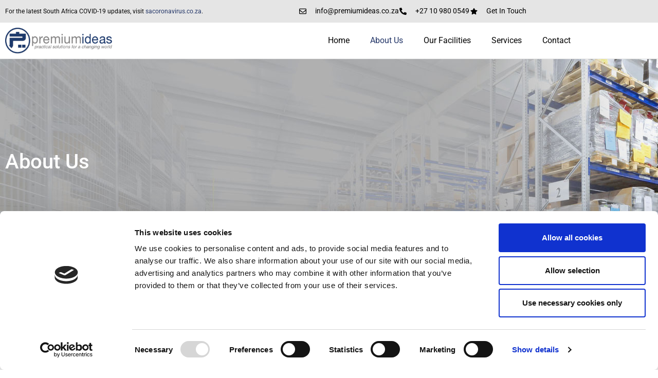

--- FILE ---
content_type: text/html; charset=UTF-8
request_url: https://www.premiumideas.co.za/about-us/
body_size: 18217
content:
<!doctype html>
<html lang="en-US" prefix="og: https://ogp.me/ns#">
<head>
	<meta charset="UTF-8">
	<meta name="viewport" content="width=device-width, initial-scale=1">
	<link rel="profile" href="https://gmpg.org/xfn/11">
	<script type="text/javascript" data-cookieconsent="ignore">
	window.dataLayer = window.dataLayer || [];

	function gtag() {
		dataLayer.push(arguments);
	}

	gtag("consent", "default", {
		ad_personalization: "denied",
		ad_storage: "denied",
		ad_user_data: "denied",
		analytics_storage: "denied",
		functionality_storage: "denied",
		personalization_storage: "denied",
		security_storage: "granted",
		wait_for_update: 500,
	});
	gtag("set", "ads_data_redaction", true);
	</script>
<script type="text/javascript"
		id="Cookiebot"
		src="https://consent.cookiebot.com/uc.js"
		data-implementation="wp"
		data-cbid="164d80bc-4cd3-4bfc-b267-9e6a438e5279"
						data-culture="EN"
				data-blockingmode="auto"
	></script>
	<style>img:is([sizes="auto" i], [sizes^="auto," i]) { contain-intrinsic-size: 3000px 1500px }</style>
	
<!-- Search Engine Optimization by Rank Math - https://rankmath.com/ -->
<title>About Us - Premium Ideas</title>
<meta name="description" content="Since inception in 1995, Premium Ideas has continually found new ways to expand in order to attain local presence in various parts of Africa."/>
<meta name="robots" content="follow, index, max-snippet:-1, max-video-preview:-1, max-image-preview:large"/>
<link rel="canonical" href="https://www.premiumideas.co.za/about-us/" />
<meta property="og:locale" content="en_US" />
<meta property="og:type" content="article" />
<meta property="og:title" content="About Us - Premium Ideas" />
<meta property="og:description" content="Since inception in 1995, Premium Ideas has continually found new ways to expand in order to attain local presence in various parts of Africa." />
<meta property="og:url" content="https://www.premiumideas.co.za/about-us/" />
<meta property="og:site_name" content="Premium Ideas" />
<meta property="og:updated_time" content="2025-11-06T15:17:17+02:00" />
<meta property="og:image" content="https://www.premiumideas.co.za/wp-content/uploads/2017/12/warehouse-1.jpg" />
<meta property="og:image:secure_url" content="https://www.premiumideas.co.za/wp-content/uploads/2017/12/warehouse-1.jpg" />
<meta property="og:image:width" content="1920" />
<meta property="og:image:height" content="500" />
<meta property="og:image:alt" content="about" />
<meta property="og:image:type" content="image/jpeg" />
<meta property="article:published_time" content="2016-10-30T08:23:07+02:00" />
<meta property="article:modified_time" content="2025-11-06T15:17:17+02:00" />
<meta name="twitter:card" content="summary_large_image" />
<meta name="twitter:title" content="About Us - Premium Ideas" />
<meta name="twitter:description" content="Since inception in 1995, Premium Ideas has continually found new ways to expand in order to attain local presence in various parts of Africa." />
<meta name="twitter:image" content="https://www.premiumideas.co.za/wp-content/uploads/2017/12/warehouse-1.jpg" />
<meta name="twitter:label1" content="Time to read" />
<meta name="twitter:data1" content="1 minute" />
<script type="application/ld+json" class="rank-math-schema">{"@context":"https://schema.org","@graph":[{"@type":"Organization","@id":"https://www.premiumideas.co.za/#organization","name":"Premium Ideas","url":"https://www.premiumideas.co.za"},{"@type":"WebSite","@id":"https://www.premiumideas.co.za/#website","url":"https://www.premiumideas.co.za","name":"Premium Ideas","publisher":{"@id":"https://www.premiumideas.co.za/#organization"},"inLanguage":"en-US"},{"@type":"ImageObject","@id":"https://www.premiumideas.co.za/wp-content/uploads/2017/12/warehouse-1.jpg","url":"https://www.premiumideas.co.za/wp-content/uploads/2017/12/warehouse-1.jpg","width":"1920","height":"500","inLanguage":"en-US"},{"@type":"BreadcrumbList","@id":"https://www.premiumideas.co.za/about-us/#breadcrumb","itemListElement":[{"@type":"ListItem","position":"1","item":{"@id":"https://www.premiumideas.co.za","name":"Home"}},{"@type":"ListItem","position":"2","item":{"@id":"https://www.premiumideas.co.za/about-us/","name":"About Us"}}]},{"@type":"WebPage","@id":"https://www.premiumideas.co.za/about-us/#webpage","url":"https://www.premiumideas.co.za/about-us/","name":"About Us - Premium Ideas","datePublished":"2016-10-30T08:23:07+02:00","dateModified":"2025-11-06T15:17:17+02:00","isPartOf":{"@id":"https://www.premiumideas.co.za/#website"},"primaryImageOfPage":{"@id":"https://www.premiumideas.co.za/wp-content/uploads/2017/12/warehouse-1.jpg"},"inLanguage":"en-US","breadcrumb":{"@id":"https://www.premiumideas.co.za/about-us/#breadcrumb"}},{"@type":"Person","@id":"https://www.premiumideas.co.za/author/giovannil/","name":"Giovanni Liebenberg","url":"https://www.premiumideas.co.za/author/giovannil/","image":{"@type":"ImageObject","@id":"https://secure.gravatar.com/avatar/20bc50228739daf98646038d099032825c45d62f84d379daa93e4d4e3801b0a3?s=96&amp;d=mm&amp;r=g","url":"https://secure.gravatar.com/avatar/20bc50228739daf98646038d099032825c45d62f84d379daa93e4d4e3801b0a3?s=96&amp;d=mm&amp;r=g","caption":"Giovanni Liebenberg","inLanguage":"en-US"},"worksFor":{"@id":"https://www.premiumideas.co.za/#organization"}},{"@type":"Article","headline":"About Us - Premium Ideas","keywords":"about","datePublished":"2016-10-30T08:23:07+02:00","dateModified":"2025-11-06T15:17:17+02:00","author":{"@id":"https://www.premiumideas.co.za/author/giovannil/","name":"Giovanni Liebenberg"},"publisher":{"@id":"https://www.premiumideas.co.za/#organization"},"description":"Since inception in 1995, Premium Ideas has continually found new ways to expand in order to attain local presence in various parts of Africa.","name":"About Us - Premium Ideas","@id":"https://www.premiumideas.co.za/about-us/#richSnippet","isPartOf":{"@id":"https://www.premiumideas.co.za/about-us/#webpage"},"image":{"@id":"https://www.premiumideas.co.za/wp-content/uploads/2017/12/warehouse-1.jpg"},"inLanguage":"en-US","mainEntityOfPage":{"@id":"https://www.premiumideas.co.za/about-us/#webpage"}}]}</script>
<!-- /Rank Math WordPress SEO plugin -->

<link rel="alternate" type="application/rss+xml" title="Premium Ideas &raquo; Feed" href="https://www.premiumideas.co.za/feed/" />
<link rel="alternate" type="application/rss+xml" title="Premium Ideas &raquo; Comments Feed" href="https://www.premiumideas.co.za/comments/feed/" />
<script>
window._wpemojiSettings = {"baseUrl":"https:\/\/s.w.org\/images\/core\/emoji\/16.0.1\/72x72\/","ext":".png","svgUrl":"https:\/\/s.w.org\/images\/core\/emoji\/16.0.1\/svg\/","svgExt":".svg","source":{"concatemoji":"https:\/\/www.premiumideas.co.za\/wp-includes\/js\/wp-emoji-release.min.js?ver=6f965985f91999bd7d87cf8328dce78a"}};
/*! This file is auto-generated */
!function(s,n){var o,i,e;function c(e){try{var t={supportTests:e,timestamp:(new Date).valueOf()};sessionStorage.setItem(o,JSON.stringify(t))}catch(e){}}function p(e,t,n){e.clearRect(0,0,e.canvas.width,e.canvas.height),e.fillText(t,0,0);var t=new Uint32Array(e.getImageData(0,0,e.canvas.width,e.canvas.height).data),a=(e.clearRect(0,0,e.canvas.width,e.canvas.height),e.fillText(n,0,0),new Uint32Array(e.getImageData(0,0,e.canvas.width,e.canvas.height).data));return t.every(function(e,t){return e===a[t]})}function u(e,t){e.clearRect(0,0,e.canvas.width,e.canvas.height),e.fillText(t,0,0);for(var n=e.getImageData(16,16,1,1),a=0;a<n.data.length;a++)if(0!==n.data[a])return!1;return!0}function f(e,t,n,a){switch(t){case"flag":return n(e,"\ud83c\udff3\ufe0f\u200d\u26a7\ufe0f","\ud83c\udff3\ufe0f\u200b\u26a7\ufe0f")?!1:!n(e,"\ud83c\udde8\ud83c\uddf6","\ud83c\udde8\u200b\ud83c\uddf6")&&!n(e,"\ud83c\udff4\udb40\udc67\udb40\udc62\udb40\udc65\udb40\udc6e\udb40\udc67\udb40\udc7f","\ud83c\udff4\u200b\udb40\udc67\u200b\udb40\udc62\u200b\udb40\udc65\u200b\udb40\udc6e\u200b\udb40\udc67\u200b\udb40\udc7f");case"emoji":return!a(e,"\ud83e\udedf")}return!1}function g(e,t,n,a){var r="undefined"!=typeof WorkerGlobalScope&&self instanceof WorkerGlobalScope?new OffscreenCanvas(300,150):s.createElement("canvas"),o=r.getContext("2d",{willReadFrequently:!0}),i=(o.textBaseline="top",o.font="600 32px Arial",{});return e.forEach(function(e){i[e]=t(o,e,n,a)}),i}function t(e){var t=s.createElement("script");t.src=e,t.defer=!0,s.head.appendChild(t)}"undefined"!=typeof Promise&&(o="wpEmojiSettingsSupports",i=["flag","emoji"],n.supports={everything:!0,everythingExceptFlag:!0},e=new Promise(function(e){s.addEventListener("DOMContentLoaded",e,{once:!0})}),new Promise(function(t){var n=function(){try{var e=JSON.parse(sessionStorage.getItem(o));if("object"==typeof e&&"number"==typeof e.timestamp&&(new Date).valueOf()<e.timestamp+604800&&"object"==typeof e.supportTests)return e.supportTests}catch(e){}return null}();if(!n){if("undefined"!=typeof Worker&&"undefined"!=typeof OffscreenCanvas&&"undefined"!=typeof URL&&URL.createObjectURL&&"undefined"!=typeof Blob)try{var e="postMessage("+g.toString()+"("+[JSON.stringify(i),f.toString(),p.toString(),u.toString()].join(",")+"));",a=new Blob([e],{type:"text/javascript"}),r=new Worker(URL.createObjectURL(a),{name:"wpTestEmojiSupports"});return void(r.onmessage=function(e){c(n=e.data),r.terminate(),t(n)})}catch(e){}c(n=g(i,f,p,u))}t(n)}).then(function(e){for(var t in e)n.supports[t]=e[t],n.supports.everything=n.supports.everything&&n.supports[t],"flag"!==t&&(n.supports.everythingExceptFlag=n.supports.everythingExceptFlag&&n.supports[t]);n.supports.everythingExceptFlag=n.supports.everythingExceptFlag&&!n.supports.flag,n.DOMReady=!1,n.readyCallback=function(){n.DOMReady=!0}}).then(function(){return e}).then(function(){var e;n.supports.everything||(n.readyCallback(),(e=n.source||{}).concatemoji?t(e.concatemoji):e.wpemoji&&e.twemoji&&(t(e.twemoji),t(e.wpemoji)))}))}((window,document),window._wpemojiSettings);
</script>
<style id='wp-emoji-styles-inline-css'>

	img.wp-smiley, img.emoji {
		display: inline !important;
		border: none !important;
		box-shadow: none !important;
		height: 1em !important;
		width: 1em !important;
		margin: 0 0.07em !important;
		vertical-align: -0.1em !important;
		background: none !important;
		padding: 0 !important;
	}
</style>
<style id='safe-svg-svg-icon-style-inline-css'>
.safe-svg-cover{text-align:center}.safe-svg-cover .safe-svg-inside{display:inline-block;max-width:100%}.safe-svg-cover svg{fill:currentColor;height:100%;max-height:100%;max-width:100%;width:100%}

</style>
<style id='global-styles-inline-css'>
:root{--wp--preset--aspect-ratio--square: 1;--wp--preset--aspect-ratio--4-3: 4/3;--wp--preset--aspect-ratio--3-4: 3/4;--wp--preset--aspect-ratio--3-2: 3/2;--wp--preset--aspect-ratio--2-3: 2/3;--wp--preset--aspect-ratio--16-9: 16/9;--wp--preset--aspect-ratio--9-16: 9/16;--wp--preset--color--black: #000000;--wp--preset--color--cyan-bluish-gray: #abb8c3;--wp--preset--color--white: #ffffff;--wp--preset--color--pale-pink: #f78da7;--wp--preset--color--vivid-red: #cf2e2e;--wp--preset--color--luminous-vivid-orange: #ff6900;--wp--preset--color--luminous-vivid-amber: #fcb900;--wp--preset--color--light-green-cyan: #7bdcb5;--wp--preset--color--vivid-green-cyan: #00d084;--wp--preset--color--pale-cyan-blue: #8ed1fc;--wp--preset--color--vivid-cyan-blue: #0693e3;--wp--preset--color--vivid-purple: #9b51e0;--wp--preset--gradient--vivid-cyan-blue-to-vivid-purple: linear-gradient(135deg,rgba(6,147,227,1) 0%,rgb(155,81,224) 100%);--wp--preset--gradient--light-green-cyan-to-vivid-green-cyan: linear-gradient(135deg,rgb(122,220,180) 0%,rgb(0,208,130) 100%);--wp--preset--gradient--luminous-vivid-amber-to-luminous-vivid-orange: linear-gradient(135deg,rgba(252,185,0,1) 0%,rgba(255,105,0,1) 100%);--wp--preset--gradient--luminous-vivid-orange-to-vivid-red: linear-gradient(135deg,rgba(255,105,0,1) 0%,rgb(207,46,46) 100%);--wp--preset--gradient--very-light-gray-to-cyan-bluish-gray: linear-gradient(135deg,rgb(238,238,238) 0%,rgb(169,184,195) 100%);--wp--preset--gradient--cool-to-warm-spectrum: linear-gradient(135deg,rgb(74,234,220) 0%,rgb(151,120,209) 20%,rgb(207,42,186) 40%,rgb(238,44,130) 60%,rgb(251,105,98) 80%,rgb(254,248,76) 100%);--wp--preset--gradient--blush-light-purple: linear-gradient(135deg,rgb(255,206,236) 0%,rgb(152,150,240) 100%);--wp--preset--gradient--blush-bordeaux: linear-gradient(135deg,rgb(254,205,165) 0%,rgb(254,45,45) 50%,rgb(107,0,62) 100%);--wp--preset--gradient--luminous-dusk: linear-gradient(135deg,rgb(255,203,112) 0%,rgb(199,81,192) 50%,rgb(65,88,208) 100%);--wp--preset--gradient--pale-ocean: linear-gradient(135deg,rgb(255,245,203) 0%,rgb(182,227,212) 50%,rgb(51,167,181) 100%);--wp--preset--gradient--electric-grass: linear-gradient(135deg,rgb(202,248,128) 0%,rgb(113,206,126) 100%);--wp--preset--gradient--midnight: linear-gradient(135deg,rgb(2,3,129) 0%,rgb(40,116,252) 100%);--wp--preset--font-size--small: 13px;--wp--preset--font-size--medium: 20px;--wp--preset--font-size--large: 36px;--wp--preset--font-size--x-large: 42px;--wp--preset--spacing--20: 0.44rem;--wp--preset--spacing--30: 0.67rem;--wp--preset--spacing--40: 1rem;--wp--preset--spacing--50: 1.5rem;--wp--preset--spacing--60: 2.25rem;--wp--preset--spacing--70: 3.38rem;--wp--preset--spacing--80: 5.06rem;--wp--preset--shadow--natural: 6px 6px 9px rgba(0, 0, 0, 0.2);--wp--preset--shadow--deep: 12px 12px 50px rgba(0, 0, 0, 0.4);--wp--preset--shadow--sharp: 6px 6px 0px rgba(0, 0, 0, 0.2);--wp--preset--shadow--outlined: 6px 6px 0px -3px rgba(255, 255, 255, 1), 6px 6px rgba(0, 0, 0, 1);--wp--preset--shadow--crisp: 6px 6px 0px rgba(0, 0, 0, 1);}:root { --wp--style--global--content-size: 800px;--wp--style--global--wide-size: 1200px; }:where(body) { margin: 0; }.wp-site-blocks > .alignleft { float: left; margin-right: 2em; }.wp-site-blocks > .alignright { float: right; margin-left: 2em; }.wp-site-blocks > .aligncenter { justify-content: center; margin-left: auto; margin-right: auto; }:where(.wp-site-blocks) > * { margin-block-start: 24px; margin-block-end: 0; }:where(.wp-site-blocks) > :first-child { margin-block-start: 0; }:where(.wp-site-blocks) > :last-child { margin-block-end: 0; }:root { --wp--style--block-gap: 24px; }:root :where(.is-layout-flow) > :first-child{margin-block-start: 0;}:root :where(.is-layout-flow) > :last-child{margin-block-end: 0;}:root :where(.is-layout-flow) > *{margin-block-start: 24px;margin-block-end: 0;}:root :where(.is-layout-constrained) > :first-child{margin-block-start: 0;}:root :where(.is-layout-constrained) > :last-child{margin-block-end: 0;}:root :where(.is-layout-constrained) > *{margin-block-start: 24px;margin-block-end: 0;}:root :where(.is-layout-flex){gap: 24px;}:root :where(.is-layout-grid){gap: 24px;}.is-layout-flow > .alignleft{float: left;margin-inline-start: 0;margin-inline-end: 2em;}.is-layout-flow > .alignright{float: right;margin-inline-start: 2em;margin-inline-end: 0;}.is-layout-flow > .aligncenter{margin-left: auto !important;margin-right: auto !important;}.is-layout-constrained > .alignleft{float: left;margin-inline-start: 0;margin-inline-end: 2em;}.is-layout-constrained > .alignright{float: right;margin-inline-start: 2em;margin-inline-end: 0;}.is-layout-constrained > .aligncenter{margin-left: auto !important;margin-right: auto !important;}.is-layout-constrained > :where(:not(.alignleft):not(.alignright):not(.alignfull)){max-width: var(--wp--style--global--content-size);margin-left: auto !important;margin-right: auto !important;}.is-layout-constrained > .alignwide{max-width: var(--wp--style--global--wide-size);}body .is-layout-flex{display: flex;}.is-layout-flex{flex-wrap: wrap;align-items: center;}.is-layout-flex > :is(*, div){margin: 0;}body .is-layout-grid{display: grid;}.is-layout-grid > :is(*, div){margin: 0;}body{padding-top: 0px;padding-right: 0px;padding-bottom: 0px;padding-left: 0px;}a:where(:not(.wp-element-button)){text-decoration: underline;}:root :where(.wp-element-button, .wp-block-button__link){background-color: #32373c;border-width: 0;color: #fff;font-family: inherit;font-size: inherit;line-height: inherit;padding: calc(0.667em + 2px) calc(1.333em + 2px);text-decoration: none;}.has-black-color{color: var(--wp--preset--color--black) !important;}.has-cyan-bluish-gray-color{color: var(--wp--preset--color--cyan-bluish-gray) !important;}.has-white-color{color: var(--wp--preset--color--white) !important;}.has-pale-pink-color{color: var(--wp--preset--color--pale-pink) !important;}.has-vivid-red-color{color: var(--wp--preset--color--vivid-red) !important;}.has-luminous-vivid-orange-color{color: var(--wp--preset--color--luminous-vivid-orange) !important;}.has-luminous-vivid-amber-color{color: var(--wp--preset--color--luminous-vivid-amber) !important;}.has-light-green-cyan-color{color: var(--wp--preset--color--light-green-cyan) !important;}.has-vivid-green-cyan-color{color: var(--wp--preset--color--vivid-green-cyan) !important;}.has-pale-cyan-blue-color{color: var(--wp--preset--color--pale-cyan-blue) !important;}.has-vivid-cyan-blue-color{color: var(--wp--preset--color--vivid-cyan-blue) !important;}.has-vivid-purple-color{color: var(--wp--preset--color--vivid-purple) !important;}.has-black-background-color{background-color: var(--wp--preset--color--black) !important;}.has-cyan-bluish-gray-background-color{background-color: var(--wp--preset--color--cyan-bluish-gray) !important;}.has-white-background-color{background-color: var(--wp--preset--color--white) !important;}.has-pale-pink-background-color{background-color: var(--wp--preset--color--pale-pink) !important;}.has-vivid-red-background-color{background-color: var(--wp--preset--color--vivid-red) !important;}.has-luminous-vivid-orange-background-color{background-color: var(--wp--preset--color--luminous-vivid-orange) !important;}.has-luminous-vivid-amber-background-color{background-color: var(--wp--preset--color--luminous-vivid-amber) !important;}.has-light-green-cyan-background-color{background-color: var(--wp--preset--color--light-green-cyan) !important;}.has-vivid-green-cyan-background-color{background-color: var(--wp--preset--color--vivid-green-cyan) !important;}.has-pale-cyan-blue-background-color{background-color: var(--wp--preset--color--pale-cyan-blue) !important;}.has-vivid-cyan-blue-background-color{background-color: var(--wp--preset--color--vivid-cyan-blue) !important;}.has-vivid-purple-background-color{background-color: var(--wp--preset--color--vivid-purple) !important;}.has-black-border-color{border-color: var(--wp--preset--color--black) !important;}.has-cyan-bluish-gray-border-color{border-color: var(--wp--preset--color--cyan-bluish-gray) !important;}.has-white-border-color{border-color: var(--wp--preset--color--white) !important;}.has-pale-pink-border-color{border-color: var(--wp--preset--color--pale-pink) !important;}.has-vivid-red-border-color{border-color: var(--wp--preset--color--vivid-red) !important;}.has-luminous-vivid-orange-border-color{border-color: var(--wp--preset--color--luminous-vivid-orange) !important;}.has-luminous-vivid-amber-border-color{border-color: var(--wp--preset--color--luminous-vivid-amber) !important;}.has-light-green-cyan-border-color{border-color: var(--wp--preset--color--light-green-cyan) !important;}.has-vivid-green-cyan-border-color{border-color: var(--wp--preset--color--vivid-green-cyan) !important;}.has-pale-cyan-blue-border-color{border-color: var(--wp--preset--color--pale-cyan-blue) !important;}.has-vivid-cyan-blue-border-color{border-color: var(--wp--preset--color--vivid-cyan-blue) !important;}.has-vivid-purple-border-color{border-color: var(--wp--preset--color--vivid-purple) !important;}.has-vivid-cyan-blue-to-vivid-purple-gradient-background{background: var(--wp--preset--gradient--vivid-cyan-blue-to-vivid-purple) !important;}.has-light-green-cyan-to-vivid-green-cyan-gradient-background{background: var(--wp--preset--gradient--light-green-cyan-to-vivid-green-cyan) !important;}.has-luminous-vivid-amber-to-luminous-vivid-orange-gradient-background{background: var(--wp--preset--gradient--luminous-vivid-amber-to-luminous-vivid-orange) !important;}.has-luminous-vivid-orange-to-vivid-red-gradient-background{background: var(--wp--preset--gradient--luminous-vivid-orange-to-vivid-red) !important;}.has-very-light-gray-to-cyan-bluish-gray-gradient-background{background: var(--wp--preset--gradient--very-light-gray-to-cyan-bluish-gray) !important;}.has-cool-to-warm-spectrum-gradient-background{background: var(--wp--preset--gradient--cool-to-warm-spectrum) !important;}.has-blush-light-purple-gradient-background{background: var(--wp--preset--gradient--blush-light-purple) !important;}.has-blush-bordeaux-gradient-background{background: var(--wp--preset--gradient--blush-bordeaux) !important;}.has-luminous-dusk-gradient-background{background: var(--wp--preset--gradient--luminous-dusk) !important;}.has-pale-ocean-gradient-background{background: var(--wp--preset--gradient--pale-ocean) !important;}.has-electric-grass-gradient-background{background: var(--wp--preset--gradient--electric-grass) !important;}.has-midnight-gradient-background{background: var(--wp--preset--gradient--midnight) !important;}.has-small-font-size{font-size: var(--wp--preset--font-size--small) !important;}.has-medium-font-size{font-size: var(--wp--preset--font-size--medium) !important;}.has-large-font-size{font-size: var(--wp--preset--font-size--large) !important;}.has-x-large-font-size{font-size: var(--wp--preset--font-size--x-large) !important;}
:root :where(.wp-block-pullquote){font-size: 1.5em;line-height: 1.6;}
</style>
<link rel='stylesheet' id='contact-form-7-css' href='https://www.premiumideas.co.za/wp-content/plugins/contact-form-7/includes/css/styles.css?ver=6.1.4' media='all' />
<link rel='stylesheet' id='eae-css-css' href='https://www.premiumideas.co.za/wp-content/plugins/addon-elements-for-elementor-page-builder/assets/css/eae.min.css?ver=1.14.4' media='all' />
<link rel='stylesheet' id='eae-peel-css-css' href='https://www.premiumideas.co.za/wp-content/plugins/addon-elements-for-elementor-page-builder/assets/lib/peel/peel.css?ver=1.14.4' media='all' />
<link rel='stylesheet' id='font-awesome-4-shim-css' href='https://www.premiumideas.co.za/wp-content/plugins/elementor/assets/lib/font-awesome/css/v4-shims.min.css?ver=1.0' media='all' />
<link rel='stylesheet' id='font-awesome-5-all-css' href='https://www.premiumideas.co.za/wp-content/plugins/elementor/assets/lib/font-awesome/css/all.min.css?ver=1.0' media='all' />
<link rel='stylesheet' id='vegas-css-css' href='https://www.premiumideas.co.za/wp-content/plugins/addon-elements-for-elementor-page-builder/assets/lib/vegas/vegas.min.css?ver=2.4.0' media='all' />
<link rel='stylesheet' id='hello-elementor-css' href='https://www.premiumideas.co.za/wp-content/themes/hello-elementor/assets/css/reset.css?ver=3.4.5' media='all' />
<link rel='stylesheet' id='hello-elementor-theme-style-css' href='https://www.premiumideas.co.za/wp-content/themes/hello-elementor/assets/css/theme.css?ver=3.4.5' media='all' />
<link rel='stylesheet' id='hello-elementor-header-footer-css' href='https://www.premiumideas.co.za/wp-content/themes/hello-elementor/assets/css/header-footer.css?ver=3.4.5' media='all' />
<link rel='stylesheet' id='elementor-frontend-css' href='https://www.premiumideas.co.za/wp-content/plugins/elementor/assets/css/frontend.min.css?ver=3.34.2' media='all' />
<style id='elementor-frontend-inline-css'>
.elementor-891 .elementor-element.elementor-element-d53e2d1:not(.elementor-motion-effects-element-type-background), .elementor-891 .elementor-element.elementor-element-d53e2d1 > .elementor-motion-effects-container > .elementor-motion-effects-layer{background-image:url("https://www.premiumideas.co.za/wp-content/uploads/2017/12/warehouse-1.jpg");}
</style>
<link rel='stylesheet' id='elementor-post-806-css' href='https://www.premiumideas.co.za/wp-content/uploads/elementor/css/post-806.css?ver=1769156559' media='all' />
<link rel='stylesheet' id='widget-heading-css' href='https://www.premiumideas.co.za/wp-content/plugins/elementor/assets/css/widget-heading.min.css?ver=3.34.2' media='all' />
<link rel='stylesheet' id='e-animation-grow-css' href='https://www.premiumideas.co.za/wp-content/plugins/elementor/assets/lib/animations/styles/e-animation-grow.min.css?ver=3.34.2' media='all' />
<link rel='stylesheet' id='widget-image-css' href='https://www.premiumideas.co.za/wp-content/plugins/elementor/assets/css/widget-image.min.css?ver=3.34.2' media='all' />
<link rel='stylesheet' id='widget-divider-css' href='https://www.premiumideas.co.za/wp-content/plugins/elementor/assets/css/widget-divider.min.css?ver=3.34.2' media='all' />
<link rel='stylesheet' id='widget-icon-list-css' href='https://www.premiumideas.co.za/wp-content/plugins/elementor/assets/css/widget-icon-list.min.css?ver=3.34.2' media='all' />
<link rel='stylesheet' id='widget-search-form-css' href='https://www.premiumideas.co.za/wp-content/plugins/elementor-pro/assets/css/widget-search-form.min.css?ver=3.34.2' media='all' />
<link rel='stylesheet' id='e-shapes-css' href='https://www.premiumideas.co.za/wp-content/plugins/elementor/assets/css/conditionals/shapes.min.css?ver=3.34.2' media='all' />
<link rel='stylesheet' id='widget-spacer-css' href='https://www.premiumideas.co.za/wp-content/plugins/elementor/assets/css/widget-spacer.min.css?ver=3.34.2' media='all' />
<link rel='stylesheet' id='elementor-post-233-css' href='https://www.premiumideas.co.za/wp-content/uploads/elementor/css/post-233.css?ver=1769157639' media='all' />
<link rel='stylesheet' id='elementor-post-891-css' href='https://www.premiumideas.co.za/wp-content/uploads/elementor/css/post-891.css?ver=1769156697' media='all' />
<link rel='stylesheet' id='elementor-post-823-css' href='https://www.premiumideas.co.za/wp-content/uploads/elementor/css/post-823.css?ver=1769156560' media='all' />
<link rel='stylesheet' id='elementor-gf-local-roboto-css' href='https://www.premiumideas.co.za/wp-content/uploads/elementor/google-fonts/css/roboto.css?ver=1742243058' media='all' />
<link rel='stylesheet' id='elementor-gf-local-robotoslab-css' href='https://www.premiumideas.co.za/wp-content/uploads/elementor/google-fonts/css/robotoslab.css?ver=1742243070' media='all' />
<script src="https://www.premiumideas.co.za/wp-content/plugins/addon-elements-for-elementor-page-builder/assets/js/iconHelper.js?ver=1.0" id="eae-iconHelper-js"></script>
<script src="https://www.premiumideas.co.za/wp-includes/js/jquery/jquery.min.js?ver=3.7.1" id="jquery-core-js"></script>
<script src="https://www.premiumideas.co.za/wp-includes/js/jquery/jquery-migrate.min.js?ver=3.4.1" id="jquery-migrate-js"></script>
<link rel="https://api.w.org/" href="https://www.premiumideas.co.za/wp-json/" /><link rel="alternate" title="JSON" type="application/json" href="https://www.premiumideas.co.za/wp-json/wp/v2/pages/233" /><link rel="EditURI" type="application/rsd+xml" title="RSD" href="https://www.premiumideas.co.za/xmlrpc.php?rsd" />

<link rel='shortlink' href='https://www.premiumideas.co.za/?p=233' />
<link rel="alternate" title="oEmbed (JSON)" type="application/json+oembed" href="https://www.premiumideas.co.za/wp-json/oembed/1.0/embed?url=https%3A%2F%2Fwww.premiumideas.co.za%2Fabout-us%2F" />
<link rel="alternate" title="oEmbed (XML)" type="text/xml+oembed" href="https://www.premiumideas.co.za/wp-json/oembed/1.0/embed?url=https%3A%2F%2Fwww.premiumideas.co.za%2Fabout-us%2F&#038;format=xml" />
        <script>
            var errorQueue = [];
            let timeout;

            var errorMessage = '';


            function isBot() {
                const bots = ['crawler', 'spider', 'baidu', 'duckduckgo', 'bot', 'googlebot', 'bingbot', 'facebook', 'slurp', 'twitter', 'yahoo'];
                const userAgent = navigator.userAgent.toLowerCase();
                return bots.some(bot => userAgent.includes(bot));
            }

            /*
            window.onerror = function(msg, url, line) {
            // window.addEventListener('error', function(event) {
                console.error("Linha 600");

                var errorMessage = [
                    'Message: ' + msg,
                    'URL: ' + url,
                    'Line: ' + line
                ].join(' - ');
                */


            // Captura erros síncronos e alguns assíncronos
            window.addEventListener('error', function(event) {
                var msg = event.message;
                if (msg === "Script error.") {
                    console.error("Script error detected - maybe problem cross-origin");
                    return;
                }
                errorMessage = [
                    'Message: ' + msg,
                    'URL: ' + event.filename,
                    'Line: ' + event.lineno
                ].join(' - ');
                if (isBot()) {
                    return;
                }
                errorQueue.push(errorMessage);
                handleErrorQueue();
            });

            // Captura rejeições de promessas
            window.addEventListener('unhandledrejection', function(event) {
                errorMessage = 'Promise Rejection: ' + (event.reason || 'Unknown reason');
                if (isBot()) {
                    return;
                }
                errorQueue.push(errorMessage);
                handleErrorQueue();
            });

            // Função auxiliar para gerenciar a fila de erros
            function handleErrorQueue() {
                if (errorQueue.length >= 5) {
                    sendErrorsToServer();
                } else {
                    clearTimeout(timeout);
                    timeout = setTimeout(sendErrorsToServer, 5000);
                }
            }





            function sendErrorsToServer() {
                if (errorQueue.length > 0) {
                    var message;
                    if (errorQueue.length === 1) {
                        // Se houver apenas um erro, mantenha o formato atual
                        message = errorQueue[0];
                    } else {
                        // Se houver múltiplos erros, use quebras de linha para separá-los
                        message = errorQueue.join('\n\n');
                    }
                    var xhr = new XMLHttpRequest();
                    var nonce = 'afa5d8ca40';
                    var ajaxurl = 'https://www.premiumideas.co.za/wp-admin/admin-ajax.php?action=bill_minozzi_js_error_catched&_wpnonce=afa5d8ca40';
                    xhr.open('POST', encodeURI(ajaxurl));
                    xhr.setRequestHeader('Content-Type', 'application/x-www-form-urlencoded');
                    xhr.onload = function() {
                        if (xhr.status === 200) {
                            // console.log('Success:', xhr.responseText);
                        } else {
                            console.log('Error:', xhr.status);
                        }
                    };
                    xhr.onerror = function() {
                        console.error('Request failed');
                    };
                    xhr.send('action=bill_minozzi_js_error_catched&_wpnonce=' + nonce + '&bill_js_error_catched=' + encodeURIComponent(message));
                    errorQueue = []; // Limpa a fila de erros após o envio
                }
            }

            function sendErrorsToServer() {
                if (errorQueue.length > 0) {
                    var message = errorQueue.join(' | ');
                    //console.error(message);
                    var xhr = new XMLHttpRequest();
                    var nonce = 'afa5d8ca40';
                    var ajaxurl = 'https://www.premiumideas.co.za/wp-admin/admin-ajax.php?action=bill_minozzi_js_error_catched&_wpnonce=afa5d8ca40'; // No need to esc_js here
                    xhr.open('POST', encodeURI(ajaxurl));
                    xhr.setRequestHeader('Content-Type', 'application/x-www-form-urlencoded');
                    xhr.onload = function() {
                        if (xhr.status === 200) {
                            //console.log('Success:::', xhr.responseText);
                        } else {
                            console.log('Error:', xhr.status);
                        }
                    };
                    xhr.onerror = function() {
                        console.error('Request failed');
                    };
                    xhr.send('action=bill_minozzi_js_error_catched&_wpnonce=' + nonce + '&bill_js_error_catched=' + encodeURIComponent(message));
                    errorQueue = []; // Clear the error queue after sending
                }
            }

            function sendErrorsToServer() {
                if (errorQueue.length > 0) {
                    var message = errorQueue.join('\n\n'); // Usa duas quebras de linha como separador
                    var xhr = new XMLHttpRequest();
                    var nonce = 'afa5d8ca40';
                    var ajaxurl = 'https://www.premiumideas.co.za/wp-admin/admin-ajax.php?action=bill_minozzi_js_error_catched&_wpnonce=afa5d8ca40';
                    xhr.open('POST', encodeURI(ajaxurl));
                    xhr.setRequestHeader('Content-Type', 'application/x-www-form-urlencoded');
                    xhr.onload = function() {
                        if (xhr.status === 200) {
                            // console.log('Success:', xhr.responseText);
                        } else {
                            console.log('Error:', xhr.status);
                        }
                    };
                    xhr.onerror = function() {
                        console.error('Request failed');
                    };
                    xhr.send('action=bill_minozzi_js_error_catched&_wpnonce=' + nonce + '&bill_js_error_catched=' + encodeURIComponent(message));
                    errorQueue = []; // Limpa a fila de erros após o envio
                }
            }
            window.addEventListener('beforeunload', sendErrorsToServer);
        </script>
<!-- HFCM by 99 Robots - Snippet # 1: CookieBot -->
<script id="Cookiebot" src="https://consent.cookiebot.com/uc.js" data-cbid="164d80bc-4cd3-4bfc-b267-9e6a438e5279" data-blockingmode="auto" type="text/javascript"></script>
<!-- /end HFCM by 99 Robots -->
<!-- HFCM by 99 Robots - Snippet # 2: Google Search Console -->
<meta name="google-site-verification" content="uqEgATilv-7nuGDRvj46RAyA9OW5Fbryl3f-UG1dzxs" />
<!-- /end HFCM by 99 Robots -->
<!-- HFCM by 99 Robots - Snippet # 3: Google Analytics -->
<!-- Global site tag (gtag.js) - Google Analytics -->
<script async src="https://www.googletagmanager.com/gtag/js?id=UA-175452978-1"></script>
<script>
  window.dataLayer = window.dataLayer || [];
  function gtag(){dataLayer.push(arguments);}
  gtag('js', new Date());

  gtag('config', 'UA-175452978-1');
</script>

<!-- /end HFCM by 99 Robots -->
<meta name="generator" content="Elementor 3.34.2; features: e_font_icon_svg, additional_custom_breakpoints; settings: css_print_method-external, google_font-enabled, font_display-auto">
			<style>
				.e-con.e-parent:nth-of-type(n+4):not(.e-lazyloaded):not(.e-no-lazyload),
				.e-con.e-parent:nth-of-type(n+4):not(.e-lazyloaded):not(.e-no-lazyload) * {
					background-image: none !important;
				}
				@media screen and (max-height: 1024px) {
					.e-con.e-parent:nth-of-type(n+3):not(.e-lazyloaded):not(.e-no-lazyload),
					.e-con.e-parent:nth-of-type(n+3):not(.e-lazyloaded):not(.e-no-lazyload) * {
						background-image: none !important;
					}
				}
				@media screen and (max-height: 640px) {
					.e-con.e-parent:nth-of-type(n+2):not(.e-lazyloaded):not(.e-no-lazyload),
					.e-con.e-parent:nth-of-type(n+2):not(.e-lazyloaded):not(.e-no-lazyload) * {
						background-image: none !important;
					}
				}
			</style>
			<link rel="icon" href="https://www.premiumideas.co.za/wp-content/uploads/2016/10/premium-ideas-favicon.png" sizes="32x32" />
<link rel="icon" href="https://www.premiumideas.co.za/wp-content/uploads/2016/10/premium-ideas-favicon.png" sizes="192x192" />
<link rel="apple-touch-icon" href="https://www.premiumideas.co.za/wp-content/uploads/2016/10/premium-ideas-favicon.png" />
<meta name="msapplication-TileImage" content="https://www.premiumideas.co.za/wp-content/uploads/2016/10/premium-ideas-favicon.png" />
		<style id="wp-custom-css">
			.post-tags {display:none;}
.elementor-post__excerpt p:after{content: " ...";}		</style>
		</head>
<body class="wp-singular page-template page-template-elementor_header_footer page page-id-233 wp-embed-responsive wp-theme-hello-elementor hello-elementor-default elementor-default elementor-template-full-width elementor-kit-806 elementor-page elementor-page-233">


<a class="skip-link screen-reader-text" href="#content">Skip to content</a>

		<header data-elementor-type="header" data-elementor-id="891" class="elementor elementor-891 elementor-location-header" data-elementor-post-type="elementor_library">
					<section class="has_eae_slider elementor-section elementor-top-section elementor-element elementor-element-4f0e7c1 elementor-section-full_width elementor-section-height-default elementor-section-height-default" data-eae-slider="43380" data-id="4f0e7c1" data-element_type="section">
						<div class="elementor-container elementor-column-gap-no">
					<div class="has_eae_slider elementor-column elementor-col-100 elementor-top-column elementor-element elementor-element-c2586f1" data-eae-slider="42752" data-id="c2586f1" data-element_type="column">
			<div class="elementor-widget-wrap elementor-element-populated">
						<div class="elementor-element elementor-element-b42e347 elementor-widget elementor-widget-shortcode" data-id="b42e347" data-element_type="widget" data-widget_type="shortcode.default">
				<div class="elementor-widget-container">
							<div class="elementor-shortcode">		<header data-elementor-type="header" data-elementor-id="805" class="elementor elementor-805 elementor-location-header" data-elementor-post-type="elementor_library">
					<section class="has_eae_slider elementor-section elementor-top-section elementor-element elementor-element-0061a70 elementor-section-boxed elementor-section-height-default elementor-section-height-default" data-eae-slider="45374" data-id="0061a70" data-element_type="section" data-settings="{&quot;background_background&quot;:&quot;classic&quot;}">
						<div class="elementor-container elementor-column-gap-default">
					<div class="has_eae_slider elementor-column elementor-col-50 elementor-top-column elementor-element elementor-element-93f7ccc" data-eae-slider="4778" data-id="93f7ccc" data-element_type="column">
			<div class="elementor-widget-wrap elementor-element-populated">
						<div class="elementor-element elementor-element-f33f1cc elementor-widget elementor-widget-text-editor" data-id="f33f1cc" data-element_type="widget" data-widget_type="text-editor.default">
				<div class="elementor-widget-container">
									<small>For the latest South Africa COVID-19 updates, visit <a href="https://sacoronavirus.co.za/">sacoronavirus.co.za</a>.</small>								</div>
				</div>
					</div>
		</div>
				<div class="has_eae_slider elementor-column elementor-col-50 elementor-top-column elementor-element elementor-element-13beac1" data-eae-slider="66042" data-id="13beac1" data-element_type="column">
			<div class="elementor-widget-wrap elementor-element-populated">
						<div class="elementor-element elementor-element-43f8689 elementor-icon-list--layout-inline elementor-align-end elementor-tablet-align-center elementor-mobile-align-center elementor-list-item-link-full_width elementor-widget elementor-widget-icon-list" data-id="43f8689" data-element_type="widget" data-widget_type="icon-list.default">
				<div class="elementor-widget-container">
							<ul class="elementor-icon-list-items elementor-inline-items">
							<li class="elementor-icon-list-item elementor-inline-item">
											<a href="mailto:info@premiumideas.co.za">

												<span class="elementor-icon-list-icon">
							<svg aria-hidden="true" class="e-font-icon-svg e-far-envelope" viewBox="0 0 512 512" xmlns="http://www.w3.org/2000/svg"><path d="M464 64H48C21.49 64 0 85.49 0 112v288c0 26.51 21.49 48 48 48h416c26.51 0 48-21.49 48-48V112c0-26.51-21.49-48-48-48zm0 48v40.805c-22.422 18.259-58.168 46.651-134.587 106.49-16.841 13.247-50.201 45.072-73.413 44.701-23.208.375-56.579-31.459-73.413-44.701C106.18 199.465 70.425 171.067 48 152.805V112h416zM48 400V214.398c22.914 18.251 55.409 43.862 104.938 82.646 21.857 17.205 60.134 55.186 103.062 54.955 42.717.231 80.509-37.199 103.053-54.947 49.528-38.783 82.032-64.401 104.947-82.653V400H48z"></path></svg>						</span>
										<span class="elementor-icon-list-text">info@premiumideas.co.za</span>
											</a>
									</li>
								<li class="elementor-icon-list-item elementor-inline-item">
											<span class="elementor-icon-list-icon">
							<svg aria-hidden="true" class="e-font-icon-svg e-fas-phone-alt" viewBox="0 0 512 512" xmlns="http://www.w3.org/2000/svg"><path d="M497.39 361.8l-112-48a24 24 0 0 0-28 6.9l-49.6 60.6A370.66 370.66 0 0 1 130.6 204.11l60.6-49.6a23.94 23.94 0 0 0 6.9-28l-48-112A24.16 24.16 0 0 0 122.6.61l-104 24A24 24 0 0 0 0 48c0 256.5 207.9 464 464 464a24 24 0 0 0 23.4-18.6l24-104a24.29 24.29 0 0 0-14.01-27.6z"></path></svg>						</span>
										<span class="elementor-icon-list-text">+27 10 980 0549</span>
									</li>
								<li class="elementor-icon-list-item elementor-inline-item">
											<a href="https://www.premiumideas.co.za/contact-us/">

												<span class="elementor-icon-list-icon">
							<svg aria-hidden="true" class="e-font-icon-svg e-fas-star" viewBox="0 0 576 512" xmlns="http://www.w3.org/2000/svg"><path d="M259.3 17.8L194 150.2 47.9 171.5c-26.2 3.8-36.7 36.1-17.7 54.6l105.7 103-25 145.5c-4.5 26.3 23.2 46 46.4 33.7L288 439.6l130.7 68.7c23.2 12.2 50.9-7.4 46.4-33.7l-25-145.5 105.7-103c19-18.5 8.5-50.8-17.7-54.6L382 150.2 316.7 17.8c-11.7-23.6-45.6-23.9-57.4 0z"></path></svg>						</span>
										<span class="elementor-icon-list-text">Get In Touch</span>
											</a>
									</li>
						</ul>
						</div>
				</div>
					</div>
		</div>
					</div>
		</section>
				<section class="has_eae_slider elementor-section elementor-top-section elementor-element elementor-element-fa2c1ba elementor-section-boxed elementor-section-height-default elementor-section-height-default" data-eae-slider="91413" data-id="fa2c1ba" data-element_type="section" data-settings="{&quot;background_background&quot;:&quot;classic&quot;,&quot;sticky&quot;:&quot;top&quot;,&quot;sticky_on&quot;:[&quot;desktop&quot;,&quot;tablet&quot;,&quot;mobile&quot;],&quot;sticky_offset&quot;:0,&quot;sticky_effects_offset&quot;:0,&quot;sticky_anchor_link_offset&quot;:0}">
						<div class="elementor-container elementor-column-gap-default">
					<div class="has_eae_slider elementor-column elementor-col-50 elementor-top-column elementor-element elementor-element-92c45e1" data-eae-slider="36418" data-id="92c45e1" data-element_type="column">
			<div class="elementor-widget-wrap elementor-element-populated">
						<div class="elementor-element elementor-element-765716d elementor-widget elementor-widget-image" data-id="765716d" data-element_type="widget" data-widget_type="image.default">
				<div class="elementor-widget-container">
																<a href="https://www.premiumideas.co.za/">
							<img width="293" height="70" src="https://www.premiumideas.co.za/wp-content/uploads/2016/10/logo.png" class="attachment-large size-large wp-image-574" alt="Premium Ideas" />								</a>
															</div>
				</div>
					</div>
		</div>
				<div class="has_eae_slider elementor-column elementor-col-50 elementor-top-column elementor-element elementor-element-03f71ad" data-eae-slider="15371" data-id="03f71ad" data-element_type="column">
			<div class="elementor-widget-wrap elementor-element-populated">
						<div class="elementor-element elementor-element-19da9d1 elementor-nav-menu__align-end elementor-nav-menu--stretch elementor-nav-menu--dropdown-tablet elementor-nav-menu__text-align-aside elementor-nav-menu--toggle elementor-nav-menu--burger elementor-widget elementor-widget-nav-menu" data-id="19da9d1" data-element_type="widget" data-settings="{&quot;submenu_icon&quot;:{&quot;value&quot;:&quot;&lt;svg aria-hidden=\&quot;true\&quot; class=\&quot;fa-svg-chevron-down e-font-icon-svg e-fas-chevron-down\&quot; viewBox=\&quot;0 0 448 512\&quot; xmlns=\&quot;http:\/\/www.w3.org\/2000\/svg\&quot;&gt;&lt;path d=\&quot;M207.029 381.476L12.686 187.132c-9.373-9.373-9.373-24.569 0-33.941l22.667-22.667c9.357-9.357 24.522-9.375 33.901-.04L224 284.505l154.745-154.021c9.379-9.335 24.544-9.317 33.901.04l22.667 22.667c9.373 9.373 9.373 24.569 0 33.941L240.971 381.476c-9.373 9.372-24.569 9.372-33.942 0z\&quot;&gt;&lt;\/path&gt;&lt;\/svg&gt;&quot;,&quot;library&quot;:&quot;fa-solid&quot;},&quot;full_width&quot;:&quot;stretch&quot;,&quot;layout&quot;:&quot;horizontal&quot;,&quot;toggle&quot;:&quot;burger&quot;}" data-widget_type="nav-menu.default">
				<div class="elementor-widget-container">
								<nav aria-label="Menu" class="elementor-nav-menu--main elementor-nav-menu__container elementor-nav-menu--layout-horizontal e--pointer-none">
				<ul id="menu-1-19da9d1" class="elementor-nav-menu"><li class="menu-item menu-item-type-post_type menu-item-object-page menu-item-home menu-item-886"><a href="https://www.premiumideas.co.za/" class="elementor-item">Home</a></li>
<li class="menu-item menu-item-type-post_type menu-item-object-page current-menu-item page_item page-item-233 current_page_item menu-item-542"><a href="https://www.premiumideas.co.za/about-us/" aria-current="page" class="elementor-item elementor-item-active">About Us</a></li>
<li class="menu-item menu-item-type-post_type menu-item-object-page menu-item-622"><a href="https://www.premiumideas.co.za/our-facilities-location-track-record/" class="elementor-item">Our Facilities</a></li>
<li class="menu-item menu-item-type-post_type menu-item-object-page menu-item-has-children menu-item-974"><a href="https://www.premiumideas.co.za/services/" class="elementor-item">Services</a>
<ul class="sub-menu elementor-nav-menu--dropdown">
	<li class="menu-item menu-item-type-post_type menu-item-object-page menu-item-996"><a href="https://www.premiumideas.co.za/services/distribution-infrastructure/" class="elementor-sub-item">Distribution Infrastructure</a></li>
	<li class="menu-item menu-item-type-post_type menu-item-object-page menu-item-978"><a href="https://www.premiumideas.co.za/services/industry-expertise/" class="elementor-sub-item">Industry Expertise</a></li>
	<li class="menu-item menu-item-type-post_type menu-item-object-page menu-item-976"><a href="https://www.premiumideas.co.za/services/kitting-outsourced-solutions/" class="elementor-sub-item">Kitting &#038; Outsourced Solutions</a></li>
	<li class="menu-item menu-item-type-post_type menu-item-object-page menu-item-975"><a href="https://www.premiumideas.co.za/services/pick-and-pack/" class="elementor-sub-item">Pick and Pack</a></li>
	<li class="menu-item menu-item-type-post_type menu-item-object-page menu-item-997"><a href="https://www.premiumideas.co.za/services/secure-print-solutions/" class="elementor-sub-item">Secure Print Solutions</a></li>
	<li class="menu-item menu-item-type-post_type menu-item-object-page menu-item-998"><a href="https://www.premiumideas.co.za/services/security/" class="elementor-sub-item">Security</a></li>
	<li class="menu-item menu-item-type-post_type menu-item-object-page menu-item-982"><a href="https://www.premiumideas.co.za/services/warehousing/" class="elementor-sub-item">Warehousing</a></li>
</ul>
</li>
<li class="menu-item menu-item-type-post_type menu-item-object-page menu-item-547"><a href="https://www.premiumideas.co.za/contact-us/" class="elementor-item">Contact</a></li>
</ul>			</nav>
					<div class="elementor-menu-toggle" role="button" tabindex="0" aria-label="Menu Toggle" aria-expanded="false">
			<svg aria-hidden="true" role="presentation" class="elementor-menu-toggle__icon--open e-font-icon-svg e-eicon-menu-bar" viewBox="0 0 1000 1000" xmlns="http://www.w3.org/2000/svg"><path d="M104 333H896C929 333 958 304 958 271S929 208 896 208H104C71 208 42 237 42 271S71 333 104 333ZM104 583H896C929 583 958 554 958 521S929 458 896 458H104C71 458 42 487 42 521S71 583 104 583ZM104 833H896C929 833 958 804 958 771S929 708 896 708H104C71 708 42 737 42 771S71 833 104 833Z"></path></svg><svg aria-hidden="true" role="presentation" class="elementor-menu-toggle__icon--close e-font-icon-svg e-eicon-close" viewBox="0 0 1000 1000" xmlns="http://www.w3.org/2000/svg"><path d="M742 167L500 408 258 167C246 154 233 150 217 150 196 150 179 158 167 167 154 179 150 196 150 212 150 229 154 242 171 254L408 500 167 742C138 771 138 800 167 829 196 858 225 858 254 829L496 587 738 829C750 842 767 846 783 846 800 846 817 842 829 829 842 817 846 804 846 783 846 767 842 750 829 737L588 500 833 258C863 229 863 200 833 171 804 137 775 137 742 167Z"></path></svg>		</div>
					<nav class="elementor-nav-menu--dropdown elementor-nav-menu__container" aria-hidden="true">
				<ul id="menu-2-19da9d1" class="elementor-nav-menu"><li class="menu-item menu-item-type-post_type menu-item-object-page menu-item-home menu-item-886"><a href="https://www.premiumideas.co.za/" class="elementor-item" tabindex="-1">Home</a></li>
<li class="menu-item menu-item-type-post_type menu-item-object-page current-menu-item page_item page-item-233 current_page_item menu-item-542"><a href="https://www.premiumideas.co.za/about-us/" aria-current="page" class="elementor-item elementor-item-active" tabindex="-1">About Us</a></li>
<li class="menu-item menu-item-type-post_type menu-item-object-page menu-item-622"><a href="https://www.premiumideas.co.za/our-facilities-location-track-record/" class="elementor-item" tabindex="-1">Our Facilities</a></li>
<li class="menu-item menu-item-type-post_type menu-item-object-page menu-item-has-children menu-item-974"><a href="https://www.premiumideas.co.za/services/" class="elementor-item" tabindex="-1">Services</a>
<ul class="sub-menu elementor-nav-menu--dropdown">
	<li class="menu-item menu-item-type-post_type menu-item-object-page menu-item-996"><a href="https://www.premiumideas.co.za/services/distribution-infrastructure/" class="elementor-sub-item" tabindex="-1">Distribution Infrastructure</a></li>
	<li class="menu-item menu-item-type-post_type menu-item-object-page menu-item-978"><a href="https://www.premiumideas.co.za/services/industry-expertise/" class="elementor-sub-item" tabindex="-1">Industry Expertise</a></li>
	<li class="menu-item menu-item-type-post_type menu-item-object-page menu-item-976"><a href="https://www.premiumideas.co.za/services/kitting-outsourced-solutions/" class="elementor-sub-item" tabindex="-1">Kitting &#038; Outsourced Solutions</a></li>
	<li class="menu-item menu-item-type-post_type menu-item-object-page menu-item-975"><a href="https://www.premiumideas.co.za/services/pick-and-pack/" class="elementor-sub-item" tabindex="-1">Pick and Pack</a></li>
	<li class="menu-item menu-item-type-post_type menu-item-object-page menu-item-997"><a href="https://www.premiumideas.co.za/services/secure-print-solutions/" class="elementor-sub-item" tabindex="-1">Secure Print Solutions</a></li>
	<li class="menu-item menu-item-type-post_type menu-item-object-page menu-item-998"><a href="https://www.premiumideas.co.za/services/security/" class="elementor-sub-item" tabindex="-1">Security</a></li>
	<li class="menu-item menu-item-type-post_type menu-item-object-page menu-item-982"><a href="https://www.premiumideas.co.za/services/warehousing/" class="elementor-sub-item" tabindex="-1">Warehousing</a></li>
</ul>
</li>
<li class="menu-item menu-item-type-post_type menu-item-object-page menu-item-547"><a href="https://www.premiumideas.co.za/contact-us/" class="elementor-item" tabindex="-1">Contact</a></li>
</ul>			</nav>
						</div>
				</div>
					</div>
		</div>
					</div>
		</section>
				</header>
		</div>
						</div>
				</div>
					</div>
		</div>
					</div>
		</section>
				<section class="has_eae_slider elementor-section elementor-top-section elementor-element elementor-element-d53e2d1 elementor-section-height-min-height elementor-section-boxed elementor-section-height-default elementor-section-items-middle" data-eae-slider="43613" data-id="d53e2d1" data-element_type="section" data-settings="{&quot;background_background&quot;:&quot;classic&quot;}">
							<div class="elementor-background-overlay"></div>
							<div class="elementor-container elementor-column-gap-default">
					<div class="has_eae_slider elementor-column elementor-col-100 elementor-top-column elementor-element elementor-element-4b3a6499" data-eae-slider="8854" data-id="4b3a6499" data-element_type="column">
			<div class="elementor-widget-wrap elementor-element-populated">
						<div class="elementor-element elementor-element-6620d1c3 elementor-widget elementor-widget-heading" data-id="6620d1c3" data-element_type="widget" data-widget_type="heading.default">
				<div class="elementor-widget-container">
					<h1 class="elementor-heading-title elementor-size-default">About Us</h1>				</div>
				</div>
					</div>
		</div>
					</div>
		</section>
				<section class="has_eae_slider elementor-section elementor-top-section elementor-element elementor-element-bd97a74 elementor-section-boxed elementor-section-height-default elementor-section-height-default" data-eae-slider="85695" data-id="bd97a74" data-element_type="section">
						<div class="elementor-container elementor-column-gap-default">
					<div class="has_eae_slider elementor-column elementor-col-100 elementor-top-column elementor-element elementor-element-cd3e801" data-eae-slider="64379" data-id="cd3e801" data-element_type="column">
			<div class="elementor-widget-wrap">
							</div>
		</div>
					</div>
		</section>
				</header>
				<div data-elementor-type="wp-page" data-elementor-id="233" class="elementor elementor-233" data-elementor-post-type="page">
						<section class="has_eae_slider elementor-section elementor-top-section elementor-element elementor-element-22feff3 elementor-section-boxed elementor-section-height-default elementor-section-height-default" data-eae-slider="38395" data-id="22feff3" data-element_type="section">
						<div class="elementor-container elementor-column-gap-default">
					<div class="has_eae_slider elementor-column elementor-col-100 elementor-top-column elementor-element elementor-element-172ade3" data-eae-slider="18966" data-id="172ade3" data-element_type="column">
			<div class="elementor-widget-wrap elementor-element-populated">
						<section class="has_eae_slider elementor-section elementor-inner-section elementor-element elementor-element-b3531b6 elementor-section-boxed elementor-section-height-default elementor-section-height-default" data-eae-slider="56513" data-id="b3531b6" data-element_type="section">
						<div class="elementor-container elementor-column-gap-default">
					<div class="has_eae_slider elementor-column elementor-col-33 elementor-inner-column elementor-element elementor-element-2c83849" data-eae-slider="67425" data-id="2c83849" data-element_type="column">
			<div class="elementor-widget-wrap elementor-element-populated">
						<div class="elementor-element elementor-element-32e7c58 elementor-widget elementor-widget-heading" data-id="32e7c58" data-element_type="widget" data-widget_type="heading.default">
				<div class="elementor-widget-container">
					<h2 class="elementor-heading-title elementor-size-default">Since inception in 1995, Premium Ideas has grown off the back of the GSM industry in South Africa and developed a notable footprint on the African continent. We continually find new ways to expand in order to attain local presence in various parts of Africa.</h2>				</div>
				</div>
					</div>
		</div>
				<div class="has_eae_slider elementor-column elementor-col-66 elementor-inner-column elementor-element elementor-element-8afff02" data-eae-slider="42502" data-id="8afff02" data-element_type="column">
			<div class="elementor-widget-wrap elementor-element-populated">
						<div class="elementor-element elementor-element-3bc4b15 elementor-widget elementor-widget-text-editor" data-id="3bc4b15" data-element_type="widget" data-widget_type="text-editor.default">
				<div class="elementor-widget-container">
									<p>We offer a flexible secure print and packaging service tailored to customer requirements with the ability to cater for large volumes and rapid turnaround times. All our processes and premises are ISO 9001:2015 and ISO/IEC 27001:2022 compliant and based on these high standards, we are able to run fast, efficient and flexible fulfilment and secure print solutions and mass customization for SIMs, CDs, DVDs, loyalty cards, recharge cards, gaming cards and more.</p>								</div>
				</div>
				<div class="elementor-element elementor-element-f807c44 elementor-widget elementor-widget-image" data-id="f807c44" data-element_type="widget" data-widget_type="image.default">
				<div class="elementor-widget-container">
															<img fetchpriority="high" decoding="async" width="800" height="130" src="https://www.premiumideas.co.za/wp-content/uploads/2024/10/Africert-Certification-and-Assurance-ISO-IEC-27001-2022-1024x166.png" class="attachment-large size-large wp-image-1331" alt="Africert Certification and Assurance ISO IEC 27001 2022" srcset="https://www.premiumideas.co.za/wp-content/uploads/2024/10/Africert-Certification-and-Assurance-ISO-IEC-27001-2022-1024x166.png 1024w, https://www.premiumideas.co.za/wp-content/uploads/2024/10/Africert-Certification-and-Assurance-ISO-IEC-27001-2022-300x49.png 300w, https://www.premiumideas.co.za/wp-content/uploads/2024/10/Africert-Certification-and-Assurance-ISO-IEC-27001-2022-768x124.png 768w, https://www.premiumideas.co.za/wp-content/uploads/2024/10/Africert-Certification-and-Assurance-ISO-IEC-27001-2022-1536x249.png 1536w, https://www.premiumideas.co.za/wp-content/uploads/2024/10/Africert-Certification-and-Assurance-ISO-IEC-27001-2022-2048x332.png 2048w" sizes="(max-width: 800px) 100vw, 800px" />															</div>
				</div>
				<div class="elementor-element elementor-element-fa7744c elementor-widget elementor-widget-text-editor" data-id="fa7744c" data-element_type="widget" data-widget_type="text-editor.default">
				<div class="elementor-widget-container">
									<p>We adopt a consultative approach thereby offering a fully-outsourced service for your fulfillment, secure print and personalization needs. We dedicate resources and production space to clients – ensuring a seamless process from project inception to product delivery.</p><p>Premium Ideas South Africa is a level 1 B-BBEE Contributor and follows the B-BBEE Code Of Good Practice and have implemented favourable payment terms to black-owned, black-empowered and black-engendered SMMEs of less than, or equal to 15 days.</p>								</div>
				</div>
					</div>
		</div>
					</div>
		</section>
				<div class="elementor-element elementor-element-69f549b elementor-widget elementor-widget-spacer" data-id="69f549b" data-element_type="widget" data-widget_type="spacer.default">
				<div class="elementor-widget-container">
							<div class="elementor-spacer">
			<div class="elementor-spacer-inner"></div>
		</div>
						</div>
				</div>
				<section class="has_eae_slider elementor-section elementor-inner-section elementor-element elementor-element-2622e99 elementor-section-boxed elementor-section-height-default elementor-section-height-default" data-eae-slider="15198" data-id="2622e99" data-element_type="section">
						<div class="elementor-container elementor-column-gap-default">
					<div class="has_eae_slider elementor-column elementor-col-100 elementor-inner-column elementor-element elementor-element-8dbe179" data-eae-slider="23584" data-id="8dbe179" data-element_type="column">
			<div class="elementor-widget-wrap elementor-element-populated">
						<div class="elementor-element elementor-element-ed4a869 elementor-widget elementor-widget-text-editor" data-id="ed4a869" data-element_type="widget" data-widget_type="text-editor.default">
				<div class="elementor-widget-container">
									Premium Ideas is a subsidiary of Morvest Business Group, a black empowered holding company with its head office based in Johannesburg, South Africa. Morvest Business Group, listed on the South African JSE since 2004, provides Business Support Services (including Professional Services and Outsourcing Solutions), ICT Solutions and Retail and Consumer Services to a blue-chip customer base in the public and private sectors. The group partners with global leaders including Intergraph, Oracle, Microsoft and SAP. With a staff complement of over 2 000, and an international footprint in Africa (South Africa, Nigeria, Mozambique), India and the USA, Morvest is well positioned to partner with businesses across the range of scale and industry.								</div>
				</div>
					</div>
		</div>
					</div>
		</section>
					</div>
		</div>
					</div>
		</section>
				</div>
				<footer data-elementor-type="footer" data-elementor-id="823" class="elementor elementor-823 elementor-location-footer" data-elementor-post-type="elementor_library">
					<section class="has_eae_slider elementor-section elementor-top-section elementor-element elementor-element-33bef5e elementor-section-boxed elementor-section-height-default elementor-section-height-default" data-eae-slider="13209" data-id="33bef5e" data-element_type="section" data-settings="{&quot;background_background&quot;:&quot;classic&quot;}">
						<div class="elementor-container elementor-column-gap-default">
					<div class="has_eae_slider elementor-column elementor-col-50 elementor-top-column elementor-element elementor-element-4b35262b" data-eae-slider="66774" data-id="4b35262b" data-element_type="column">
			<div class="elementor-widget-wrap elementor-element-populated">
						<div class="elementor-element elementor-element-320b5f52 elementor-widget elementor-widget-heading" data-id="320b5f52" data-element_type="widget" data-widget_type="heading.default">
				<div class="elementor-widget-container">
					<h2 class="elementor-heading-title elementor-size-default">Would You Like To Know More?</h2>				</div>
				</div>
					</div>
		</div>
				<div class="has_eae_slider elementor-column elementor-col-50 elementor-top-column elementor-element elementor-element-d5e385e" data-eae-slider="44171" data-id="d5e385e" data-element_type="column">
			<div class="elementor-widget-wrap elementor-element-populated">
						<div class="elementor-element elementor-element-dcb8918 elementor-align-center elementor-widget elementor-widget-button" data-id="dcb8918" data-element_type="widget" data-widget_type="button.default">
				<div class="elementor-widget-container">
									<div class="elementor-button-wrapper">
					<a class="elementor-button elementor-button-link elementor-size-xl elementor-animation-grow" href="https://www.premiumideas.co.za/contact-us/">
						<span class="elementor-button-content-wrapper">
									<span class="elementor-button-text">Get In Touch</span>
					</span>
					</a>
				</div>
								</div>
				</div>
					</div>
		</div>
					</div>
		</section>
				<section class="has_eae_slider elementor-section elementor-inner-section elementor-element elementor-element-705e8ff9 elementor-section-content-top elementor-section-boxed elementor-section-height-default elementor-section-height-default" data-eae-slider="9063" data-id="705e8ff9" data-element_type="section" data-settings="{&quot;background_background&quot;:&quot;classic&quot;,&quot;shape_divider_top&quot;:&quot;arrow&quot;}">
					<div class="elementor-shape elementor-shape-top" aria-hidden="true" data-negative="false">
			<svg xmlns="http://www.w3.org/2000/svg" viewBox="0 0 700 10" preserveAspectRatio="none">
	<path class="elementor-shape-fill" d="M350,10L340,0h20L350,10z"/>
</svg>		</div>
					<div class="elementor-container elementor-column-gap-wider">
					<div class="has_eae_slider elementor-column elementor-col-33 elementor-inner-column elementor-element elementor-element-367d2c6d" data-eae-slider="25289" data-id="367d2c6d" data-element_type="column">
			<div class="elementor-widget-wrap elementor-element-populated">
						<div class="elementor-element elementor-element-f470955 elementor-widget elementor-widget-image" data-id="f470955" data-element_type="widget" data-widget_type="image.default">
				<div class="elementor-widget-container">
															<img width="293" height="70" src="https://www.premiumideas.co.za/wp-content/uploads/2016/10/logo-white.png" class="attachment-large size-large wp-image-575" alt="" />															</div>
				</div>
				<div class="elementor-element elementor-element-3e48f298 elementor-widget elementor-widget-text-editor" data-id="3e48f298" data-element_type="widget" data-widget_type="text-editor.default">
				<div class="elementor-widget-container">
									<p>Premium Ideas is a leading Fully Function Outsourced Packaging and Fulfilment partner offering full warehousing, procurement, sourcing, IT systems integration, R&amp;D and product functionality.</p>								</div>
				</div>
					</div>
		</div>
				<div class="has_eae_slider elementor-column elementor-col-33 elementor-inner-column elementor-element elementor-element-2208ceed" data-eae-slider="47832" data-id="2208ceed" data-element_type="column">
			<div class="elementor-widget-wrap elementor-element-populated">
						<div class="elementor-element elementor-element-36694b56 elementor-widget elementor-widget-heading" data-id="36694b56" data-element_type="widget" data-widget_type="heading.default">
				<div class="elementor-widget-container">
					<h2 class="elementor-heading-title elementor-size-default">GET IN TOUCH</h2>				</div>
				</div>
				<div class="elementor-element elementor-element-d4b4347 elementor-widget-divider--view-line elementor-widget elementor-widget-divider" data-id="d4b4347" data-element_type="widget" data-widget_type="divider.default">
				<div class="elementor-widget-container">
							<div class="elementor-divider">
			<span class="elementor-divider-separator">
						</span>
		</div>
						</div>
				</div>
				<div class="elementor-element elementor-element-63a44a6 elementor-icon-list--layout-traditional elementor-list-item-link-full_width elementor-widget elementor-widget-icon-list" data-id="63a44a6" data-element_type="widget" data-widget_type="icon-list.default">
				<div class="elementor-widget-container">
							<ul class="elementor-icon-list-items">
							<li class="elementor-icon-list-item">
											<span class="elementor-icon-list-icon">
							<svg aria-hidden="true" class="e-font-icon-svg e-fas-phone-alt" viewBox="0 0 512 512" xmlns="http://www.w3.org/2000/svg"><path d="M497.39 361.8l-112-48a24 24 0 0 0-28 6.9l-49.6 60.6A370.66 370.66 0 0 1 130.6 204.11l60.6-49.6a23.94 23.94 0 0 0 6.9-28l-48-112A24.16 24.16 0 0 0 122.6.61l-104 24A24 24 0 0 0 0 48c0 256.5 207.9 464 464 464a24 24 0 0 0 23.4-18.6l24-104a24.29 24.29 0 0 0-14.01-27.6z"></path></svg>						</span>
										<span class="elementor-icon-list-text">+27 10 980 0549</span>
									</li>
								<li class="elementor-icon-list-item">
											<a href="mailto:info@premiumideas.co.za">

												<span class="elementor-icon-list-icon">
							<svg aria-hidden="true" class="e-font-icon-svg e-fas-envelope" viewBox="0 0 512 512" xmlns="http://www.w3.org/2000/svg"><path d="M502.3 190.8c3.9-3.1 9.7-.2 9.7 4.7V400c0 26.5-21.5 48-48 48H48c-26.5 0-48-21.5-48-48V195.6c0-5 5.7-7.8 9.7-4.7 22.4 17.4 52.1 39.5 154.1 113.6 21.1 15.4 56.7 47.8 92.2 47.6 35.7.3 72-32.8 92.3-47.6 102-74.1 131.6-96.3 154-113.7zM256 320c23.2.4 56.6-29.2 73.4-41.4 132.7-96.3 142.8-104.7 173.4-128.7 5.8-4.5 9.2-11.5 9.2-18.9v-19c0-26.5-21.5-48-48-48H48C21.5 64 0 85.5 0 112v19c0 7.4 3.4 14.3 9.2 18.9 30.6 23.9 40.7 32.4 173.4 128.7 16.8 12.2 50.2 41.8 73.4 41.4z"></path></svg>						</span>
										<span class="elementor-icon-list-text">info@premiumideas.co.za</span>
											</a>
									</li>
								<li class="elementor-icon-list-item">
											<a href="mailto:info@premiumideas.co.za">

												<span class="elementor-icon-list-icon">
							<svg aria-hidden="true" class="e-font-icon-svg e-fas-map-marker-alt" viewBox="0 0 384 512" xmlns="http://www.w3.org/2000/svg"><path d="M172.268 501.67C26.97 291.031 0 269.413 0 192 0 85.961 85.961 0 192 0s192 85.961 192 192c0 77.413-26.97 99.031-172.268 309.67-9.535 13.774-29.93 13.773-39.464 0zM192 272c44.183 0 80-35.817 80-80s-35.817-80-80-80-80 35.817-80 80 35.817 80 80 80z"></path></svg>						</span>
										<span class="elementor-icon-list-text">3 Slate Avenue, N1 Business Park, Midrand, 0187</span>
											</a>
									</li>
						</ul>
						</div>
				</div>
					</div>
		</div>
				<div class="has_eae_slider elementor-column elementor-col-33 elementor-inner-column elementor-element elementor-element-6cdbd0b8" data-eae-slider="9912" data-id="6cdbd0b8" data-element_type="column">
			<div class="elementor-widget-wrap elementor-element-populated">
						<div class="elementor-element elementor-element-3207c71a elementor-widget elementor-widget-heading" data-id="3207c71a" data-element_type="widget" data-widget_type="heading.default">
				<div class="elementor-widget-container">
					<h2 class="elementor-heading-title elementor-size-default">SEARCH OUR SITE</h2>				</div>
				</div>
				<div class="elementor-element elementor-element-85d48da elementor-widget-divider--view-line elementor-widget elementor-widget-divider" data-id="85d48da" data-element_type="widget" data-widget_type="divider.default">
				<div class="elementor-widget-container">
							<div class="elementor-divider">
			<span class="elementor-divider-separator">
						</span>
		</div>
						</div>
				</div>
				<div class="elementor-element elementor-element-d8d1699 elementor-widget elementor-widget-text-editor" data-id="d8d1699" data-element_type="widget" data-widget_type="text-editor.default">
				<div class="elementor-widget-container">
									<p>Enter your search term below to the page(s) you&#8217;re looking for.</p>								</div>
				</div>
				<div class="elementor-element elementor-element-3b2c4af elementor-search-form--skin-classic elementor-search-form--button-type-icon elementor-search-form--icon-search elementor-widget elementor-widget-search-form" data-id="3b2c4af" data-element_type="widget" data-settings="{&quot;skin&quot;:&quot;classic&quot;}" data-widget_type="search-form.default">
				<div class="elementor-widget-container">
							<search role="search">
			<form class="elementor-search-form" action="https://www.premiumideas.co.za" method="get">
												<div class="elementor-search-form__container">
					<label class="elementor-screen-only" for="elementor-search-form-3b2c4af">Search</label>

					
					<input id="elementor-search-form-3b2c4af" placeholder="Search..." class="elementor-search-form__input" type="search" name="s" value="">
					
											<button class="elementor-search-form__submit" type="submit" aria-label="Search">
															<div class="e-font-icon-svg-container"><svg class="fa fa-search e-font-icon-svg e-fas-search" viewBox="0 0 512 512" xmlns="http://www.w3.org/2000/svg"><path d="M505 442.7L405.3 343c-4.5-4.5-10.6-7-17-7H372c27.6-35.3 44-79.7 44-128C416 93.1 322.9 0 208 0S0 93.1 0 208s93.1 208 208 208c48.3 0 92.7-16.4 128-44v16.3c0 6.4 2.5 12.5 7 17l99.7 99.7c9.4 9.4 24.6 9.4 33.9 0l28.3-28.3c9.4-9.4 9.4-24.6.1-34zM208 336c-70.7 0-128-57.2-128-128 0-70.7 57.2-128 128-128 70.7 0 128 57.2 128 128 0 70.7-57.2 128-128 128z"></path></svg></div>													</button>
					
									</div>
			</form>
		</search>
						</div>
				</div>
					</div>
		</div>
					</div>
		</section>
				<footer class="has_eae_slider elementor-section elementor-top-section elementor-element elementor-element-10cbb6a2 elementor-section-boxed elementor-section-height-default elementor-section-height-default" data-eae-slider="94547" data-id="10cbb6a2" data-element_type="section" data-settings="{&quot;background_background&quot;:&quot;classic&quot;}">
						<div class="elementor-container elementor-column-gap-wider">
					<div class="has_eae_slider elementor-column elementor-col-100 elementor-top-column elementor-element elementor-element-450b8063" data-eae-slider="99340" data-id="450b8063" data-element_type="column">
			<div class="elementor-widget-wrap elementor-element-populated">
						<div class="elementor-element elementor-element-6a7b0e1 elementor-icon-list--layout-inline elementor-list-item-link-full_width elementor-widget elementor-widget-icon-list" data-id="6a7b0e1" data-element_type="widget" data-widget_type="icon-list.default">
				<div class="elementor-widget-container">
							<ul class="elementor-icon-list-items elementor-inline-items">
							<li class="elementor-icon-list-item elementor-inline-item">
										<span class="elementor-icon-list-text">© 2018-2026 Premium Ideas. All rights reserved.</span>
									</li>
								<li class="elementor-icon-list-item elementor-inline-item">
											<a href="https://www.premiumideas.co.za/acceptable-use-policy/">

											<span class="elementor-icon-list-text">Acceptable  Use Policy</span>
											</a>
									</li>
								<li class="elementor-icon-list-item elementor-inline-item">
											<a href="https://www.premiumideas.co.za/cookie-policy/">

											<span class="elementor-icon-list-text">Cookie Policy</span>
											</a>
									</li>
								<li class="elementor-icon-list-item elementor-inline-item">
											<a href="https://www.premiumideas.co.za/privacy-policy/">

											<span class="elementor-icon-list-text">Privacy Policy</span>
											</a>
									</li>
								<li class="elementor-icon-list-item elementor-inline-item">
											<a href="https://www.premiumideas.co.za/terms-of-service/">

											<span class="elementor-icon-list-text">Terms of Service</span>
											</a>
									</li>
								<li class="elementor-icon-list-item elementor-inline-item">
											<a href="https://www.premiumideas.co.za/personal-data/">

											<span class="elementor-icon-list-text">Personal Data</span>
											</a>
									</li>
						</ul>
						</div>
				</div>
					</div>
		</div>
					</div>
		</footer>
				</footer>
		
<script type="speculationrules">
{"prefetch":[{"source":"document","where":{"and":[{"href_matches":"\/*"},{"not":{"href_matches":["\/wp-*.php","\/wp-admin\/*","\/wp-content\/uploads\/*","\/wp-content\/*","\/wp-content\/plugins\/*","\/wp-content\/themes\/hello-elementor\/*","\/*\\?(.+)"]}},{"not":{"selector_matches":"a[rel~=\"nofollow\"]"}},{"not":{"selector_matches":".no-prefetch, .no-prefetch a"}}]},"eagerness":"conservative"}]}
</script>
			<script>
				const lazyloadRunObserver = () => {
					const lazyloadBackgrounds = document.querySelectorAll( `.e-con.e-parent:not(.e-lazyloaded)` );
					const lazyloadBackgroundObserver = new IntersectionObserver( ( entries ) => {
						entries.forEach( ( entry ) => {
							if ( entry.isIntersecting ) {
								let lazyloadBackground = entry.target;
								if( lazyloadBackground ) {
									lazyloadBackground.classList.add( 'e-lazyloaded' );
								}
								lazyloadBackgroundObserver.unobserve( entry.target );
							}
						});
					}, { rootMargin: '200px 0px 200px 0px' } );
					lazyloadBackgrounds.forEach( ( lazyloadBackground ) => {
						lazyloadBackgroundObserver.observe( lazyloadBackground );
					} );
				};
				const events = [
					'DOMContentLoaded',
					'elementor/lazyload/observe',
				];
				events.forEach( ( event ) => {
					document.addEventListener( event, lazyloadRunObserver );
				} );
			</script>
			<link rel='stylesheet' id='elementor-post-805-css' href='https://www.premiumideas.co.za/wp-content/uploads/elementor/css/post-805.css?ver=1769156559' media='all' />
<link rel='stylesheet' id='widget-nav-menu-css' href='https://www.premiumideas.co.za/wp-content/plugins/elementor-pro/assets/css/widget-nav-menu.min.css?ver=3.34.2' media='all' />
<script src="https://www.premiumideas.co.za/wp-includes/js/dist/hooks.min.js?ver=4d63a3d491d11ffd8ac6" id="wp-hooks-js"></script>
<script src="https://www.premiumideas.co.za/wp-includes/js/dist/i18n.min.js?ver=5e580eb46a90c2b997e6" id="wp-i18n-js"></script>
<script id="wp-i18n-js-after">
wp.i18n.setLocaleData( { 'text direction\u0004ltr': [ 'ltr' ] } );
</script>
<script src="https://www.premiumideas.co.za/wp-content/plugins/contact-form-7/includes/swv/js/index.js?ver=6.1.4" id="swv-js"></script>
<script id="contact-form-7-js-before">
var wpcf7 = {
    "api": {
        "root": "https:\/\/www.premiumideas.co.za\/wp-json\/",
        "namespace": "contact-form-7\/v1"
    }
};
</script>
<script src="https://www.premiumideas.co.za/wp-content/plugins/contact-form-7/includes/js/index.js?ver=6.1.4" id="contact-form-7-js"></script>
<script id="eae-main-js-extra">
var eae = {"ajaxurl":"https:\/\/www.premiumideas.co.za\/wp-admin\/admin-ajax.php","current_url":"aHR0cHM6Ly93d3cucHJlbWl1bWlkZWFzLmNvLnphL2Fib3V0LXVzLw==","nonce":"09868272bd","plugin_url":"https:\/\/www.premiumideas.co.za\/wp-content\/plugins\/addon-elements-for-elementor-page-builder\/"};
var eae_editor = {"plugin_url":"https:\/\/www.premiumideas.co.za\/wp-content\/plugins\/addon-elements-for-elementor-page-builder\/"};
</script>
<script src="https://www.premiumideas.co.za/wp-content/plugins/addon-elements-for-elementor-page-builder/assets/js/eae.min.js?ver=1.14.4" id="eae-main-js"></script>
<script src="https://www.premiumideas.co.za/wp-content/plugins/addon-elements-for-elementor-page-builder/build/index.min.js?ver=1.14.4" id="eae-index-js"></script>
<script src="https://www.premiumideas.co.za/wp-content/plugins/elementor/assets/lib/font-awesome/js/v4-shims.min.js?ver=1.0" id="font-awesome-4-shim-js"></script>
<script src="https://www.premiumideas.co.za/wp-content/plugins/addon-elements-for-elementor-page-builder/assets/js/animated-main.min.js?ver=1.0" id="animated-main-js"></script>
<script src="https://www.premiumideas.co.za/wp-content/plugins/addon-elements-for-elementor-page-builder/assets/js/particles.min.js?ver=2.0.0" id="eae-particles-js"></script>
<script src="https://www.premiumideas.co.za/wp-content/plugins/addon-elements-for-elementor-page-builder/assets/lib/magnific.min.js?ver=1.1.0" id="wts-magnific-js"></script>
<script src="https://www.premiumideas.co.za/wp-content/plugins/addon-elements-for-elementor-page-builder/assets/lib/vegas/vegas.min.js?ver=2.4.0" id="vegas-js"></script>
<script src="https://www.premiumideas.co.za/wp-content/themes/hello-elementor/assets/js/hello-frontend.js?ver=3.4.5" id="hello-theme-frontend-js"></script>
<script src="https://www.premiumideas.co.za/wp-content/plugins/elementor/assets/js/webpack.runtime.min.js?ver=3.34.2" id="elementor-webpack-runtime-js"></script>
<script src="https://www.premiumideas.co.za/wp-content/plugins/elementor/assets/js/frontend-modules.min.js?ver=3.34.2" id="elementor-frontend-modules-js"></script>
<script src="https://www.premiumideas.co.za/wp-includes/js/jquery/ui/core.min.js?ver=1.13.3" id="jquery-ui-core-js"></script>
<script id="elementor-frontend-js-before">
var elementorFrontendConfig = {"environmentMode":{"edit":false,"wpPreview":false,"isScriptDebug":false},"i18n":{"shareOnFacebook":"Share on Facebook","shareOnTwitter":"Share on Twitter","pinIt":"Pin it","download":"Download","downloadImage":"Download image","fullscreen":"Fullscreen","zoom":"Zoom","share":"Share","playVideo":"Play Video","previous":"Previous","next":"Next","close":"Close","a11yCarouselPrevSlideMessage":"Previous slide","a11yCarouselNextSlideMessage":"Next slide","a11yCarouselFirstSlideMessage":"This is the first slide","a11yCarouselLastSlideMessage":"This is the last slide","a11yCarouselPaginationBulletMessage":"Go to slide"},"is_rtl":false,"breakpoints":{"xs":0,"sm":480,"md":768,"lg":1025,"xl":1440,"xxl":1600},"responsive":{"breakpoints":{"mobile":{"label":"Mobile Portrait","value":767,"default_value":767,"direction":"max","is_enabled":true},"mobile_extra":{"label":"Mobile Landscape","value":880,"default_value":880,"direction":"max","is_enabled":false},"tablet":{"label":"Tablet Portrait","value":1024,"default_value":1024,"direction":"max","is_enabled":true},"tablet_extra":{"label":"Tablet Landscape","value":1200,"default_value":1200,"direction":"max","is_enabled":false},"laptop":{"label":"Laptop","value":1366,"default_value":1366,"direction":"max","is_enabled":false},"widescreen":{"label":"Widescreen","value":2400,"default_value":2400,"direction":"min","is_enabled":false}},
"hasCustomBreakpoints":false},"version":"3.34.2","is_static":false,"experimentalFeatures":{"e_font_icon_svg":true,"additional_custom_breakpoints":true,"container":true,"theme_builder_v2":true,"hello-theme-header-footer":true,"landing-pages":true,"nested-elements":true,"home_screen":true,"global_classes_should_enforce_capabilities":true,"e_variables":true,"cloud-library":true,"e_opt_in_v4_page":true,"e_interactions":true,"e_editor_one":true,"import-export-customization":true,"e_pro_variables":true},"urls":{"assets":"https:\/\/www.premiumideas.co.za\/wp-content\/plugins\/elementor\/assets\/","ajaxurl":"https:\/\/www.premiumideas.co.za\/wp-admin\/admin-ajax.php","uploadUrl":"https:\/\/www.premiumideas.co.za\/wp-content\/uploads"},"nonces":{"floatingButtonsClickTracking":"0483bc6135"},"swiperClass":"swiper","settings":{"page":[],"editorPreferences":[]},"kit":{"body_background_background":"classic","global_image_lightbox":"yes","active_breakpoints":["viewport_mobile","viewport_tablet"],"lightbox_enable_counter":"yes","lightbox_enable_fullscreen":"yes","lightbox_enable_zoom":"yes","lightbox_enable_share":"yes","lightbox_title_src":"title","lightbox_description_src":"description","hello_header_logo_type":"title","hello_header_menu_layout":"horizontal","hello_footer_logo_type":"logo"},"post":{"id":233,"title":"About%20Us%20-%20Premium%20Ideas","excerpt":"","featuredImage":"https:\/\/www.premiumideas.co.za\/wp-content\/uploads\/2017\/12\/warehouse-1-1024x267.jpg"}};
</script>
<script src="https://www.premiumideas.co.za/wp-content/plugins/elementor/assets/js/frontend.min.js?ver=3.34.2" id="elementor-frontend-js"></script>
<script src="https://www.google.com/recaptcha/api.js?render=6LfqHG8cAAAAAOhKfjEjEwYrld-eLBxp6SYSpOAt&amp;ver=3.0" id="google-recaptcha-js"></script>
<script src="https://www.premiumideas.co.za/wp-includes/js/dist/vendor/wp-polyfill.min.js?ver=3.15.0" id="wp-polyfill-js"></script>
<script id="wpcf7-recaptcha-js-before">
var wpcf7_recaptcha = {
    "sitekey": "6LfqHG8cAAAAAOhKfjEjEwYrld-eLBxp6SYSpOAt",
    "actions": {
        "homepage": "homepage",
        "contactform": "contactform"
    }
};
</script>
<script src="https://www.premiumideas.co.za/wp-content/plugins/contact-form-7/modules/recaptcha/index.js?ver=6.1.4" id="wpcf7-recaptcha-js"></script>
<script src="https://www.premiumideas.co.za/wp-content/plugins/elementor-pro/assets/lib/smartmenus/jquery.smartmenus.min.js?ver=1.2.1" id="smartmenus-js"></script>
<script src="https://www.premiumideas.co.za/wp-content/plugins/elementor-pro/assets/js/webpack-pro.runtime.min.js?ver=3.34.2" id="elementor-pro-webpack-runtime-js"></script>
<script id="elementor-pro-frontend-js-before">
var ElementorProFrontendConfig = {"ajaxurl":"https:\/\/www.premiumideas.co.za\/wp-admin\/admin-ajax.php","nonce":"7a14fd247d","urls":{"assets":"https:\/\/www.premiumideas.co.za\/wp-content\/plugins\/elementor-pro\/assets\/","rest":"https:\/\/www.premiumideas.co.za\/wp-json\/"},"settings":{"lazy_load_background_images":true},"popup":{"hasPopUps":false},"shareButtonsNetworks":{"facebook":{"title":"Facebook","has_counter":true},"twitter":{"title":"Twitter"},"linkedin":{"title":"LinkedIn","has_counter":true},"pinterest":{"title":"Pinterest","has_counter":true},"reddit":{"title":"Reddit","has_counter":true},"vk":{"title":"VK","has_counter":true},"odnoklassniki":{"title":"OK","has_counter":true},"tumblr":{"title":"Tumblr"},"digg":{"title":"Digg"},"skype":{"title":"Skype"},"stumbleupon":{"title":"StumbleUpon","has_counter":true},"mix":{"title":"Mix"},"telegram":{"title":"Telegram"},"pocket":{"title":"Pocket","has_counter":true},"xing":{"title":"XING","has_counter":true},"whatsapp":{"title":"WhatsApp"},"email":{"title":"Email"},"print":{"title":"Print"},"x-twitter":{"title":"X"},"threads":{"title":"Threads"}},
"facebook_sdk":{"lang":"en_US","app_id":""},"lottie":{"defaultAnimationUrl":"https:\/\/www.premiumideas.co.za\/wp-content\/plugins\/elementor-pro\/modules\/lottie\/assets\/animations\/default.json"}};
</script>
<script src="https://www.premiumideas.co.za/wp-content/plugins/elementor-pro/assets/js/frontend.min.js?ver=3.34.2" id="elementor-pro-frontend-js"></script>
<script src="https://www.premiumideas.co.za/wp-content/plugins/elementor-pro/assets/js/elements-handlers.min.js?ver=3.34.2" id="pro-elements-handlers-js"></script>

</body>
</html>


--- FILE ---
content_type: text/css
request_url: https://www.premiumideas.co.za/wp-content/uploads/elementor/css/post-806.css?ver=1769156559
body_size: 653
content:
.elementor-kit-806{--e-global-color-primary:#1F3265;--e-global-color-secondary:#54595F;--e-global-color-text:#000000;--e-global-color-accent:#000000;--e-global-color-23fb0e9:#6EC1E4;--e-global-color-473e5251:#7A7A7A;--e-global-color-1a4ba2f3:#61CE70;--e-global-color-2002521:#4054B2;--e-global-color-7294d2e5:#23A455;--e-global-color-5c417247:#000;--e-global-color-568013b0:#FFF;--e-global-color-7126a351:#E5E5E5;--e-global-color-1d05d73a:RGBA(0, 0, 0, 0.1);--e-global-color-6a9c0982:#DF2025;--e-global-typography-primary-font-family:"Roboto";--e-global-typography-primary-font-weight:600;--e-global-typography-secondary-font-family:"Roboto Slab";--e-global-typography-secondary-font-weight:400;--e-global-typography-text-font-family:"Roboto";--e-global-typography-text-font-weight:400;--e-global-typography-accent-font-family:"Roboto";--e-global-typography-accent-font-weight:500;background-color:#FFFFFF;color:#000000;font-family:"Roboto", Sans-serif;font-size:1em;line-height:1.5em;}.elementor-kit-806 button,.elementor-kit-806 input[type="button"],.elementor-kit-806 input[type="submit"],.elementor-kit-806 .elementor-button{background-color:#FFFFFF;color:#1F3265;border-style:solid;border-width:1px 1px 1px 1px;border-color:#1F3265;}.elementor-kit-806 button:hover,.elementor-kit-806 button:focus,.elementor-kit-806 input[type="button"]:hover,.elementor-kit-806 input[type="button"]:focus,.elementor-kit-806 input[type="submit"]:hover,.elementor-kit-806 input[type="submit"]:focus,.elementor-kit-806 .elementor-button:hover,.elementor-kit-806 .elementor-button:focus{background-color:#FFFFFF;color:#1F3265;border-style:solid;border-width:1px 1px 1px 1px;border-color:#1F3265;}.elementor-kit-806 e-page-transition{background-color:#FFBC7D;}.elementor-kit-806 a{color:#1F3265;}.elementor-kit-806 h1{color:#1F3265;}.elementor-kit-806 h2{color:#1F3265;font-family:"Roboto", Sans-serif;font-size:1.9em;}.elementor-kit-806 h3{color:#1F3265;}.elementor-kit-806 h4{color:#1F3265;}.elementor-kit-806 h5{color:#1F3265;}.elementor-kit-806 h6{color:#1F3265;}.elementor-section.elementor-section-boxed > .elementor-container{max-width:1140px;}.e-con{--container-max-width:1140px;}.elementor-widget:not(:last-child){margin-block-end:20px;}.elementor-element{--widgets-spacing:20px 20px;--widgets-spacing-row:20px;--widgets-spacing-column:20px;}{}h1.entry-title{display:var(--page-title-display);}.site-header .site-branding{flex-direction:column;align-items:stretch;}.site-header{padding-inline-end:0px;padding-inline-start:0px;}.site-footer .site-branding{flex-direction:column;align-items:stretch;}@media(max-width:1024px){.elementor-section.elementor-section-boxed > .elementor-container{max-width:1024px;}.e-con{--container-max-width:1024px;}}@media(max-width:767px){.elementor-section.elementor-section-boxed > .elementor-container{max-width:767px;}.e-con{--container-max-width:767px;}}

--- FILE ---
content_type: text/css
request_url: https://www.premiumideas.co.za/wp-content/uploads/elementor/css/post-233.css?ver=1769157639
body_size: 205
content:
.elementor-widget-heading .elementor-heading-title{color:var( --e-global-color-primary );}.elementor-widget-text-editor{color:var( --e-global-color-text );}.elementor-widget-text-editor.elementor-drop-cap-view-stacked .elementor-drop-cap{background-color:var( --e-global-color-primary );}.elementor-widget-text-editor.elementor-drop-cap-view-framed .elementor-drop-cap, .elementor-widget-text-editor.elementor-drop-cap-view-default .elementor-drop-cap{color:var( --e-global-color-primary );border-color:var( --e-global-color-primary );}.elementor-widget-image .widget-image-caption{color:var( --e-global-color-text );}.elementor-233 .elementor-element.elementor-element-f807c44{text-align:start;}.elementor-233 .elementor-element.elementor-element-f807c44 img{width:500px;}.elementor-233 .elementor-element.elementor-element-69f549b{--spacer-size:50px;}.elementor-233 .elementor-element.elementor-element-8dbe179 > .elementor-element-populated{border-style:solid;border-width:1px 1px 1px 1px;border-color:#E5E5E5;margin:5px 5px 5px 5px;--e-column-margin-right:5px;--e-column-margin-left:5px;padding:25px 25px 25px 25px;}

--- FILE ---
content_type: text/css
request_url: https://www.premiumideas.co.za/wp-content/uploads/elementor/css/post-891.css?ver=1769156697
body_size: 252
content:
.elementor-891 .elementor-element.elementor-element-d53e2d1:not(.elementor-motion-effects-element-type-background), .elementor-891 .elementor-element.elementor-element-d53e2d1 > .elementor-motion-effects-container > .elementor-motion-effects-layer{background-color:#1F3265;}.elementor-891 .elementor-element.elementor-element-d53e2d1 > .elementor-background-overlay{background-color:#1F3265;opacity:0.5;transition:background 0.3s, border-radius 0.3s, opacity 0.3s;}.elementor-891 .elementor-element.elementor-element-d53e2d1 > .elementor-container{min-height:400px;}.elementor-891 .elementor-element.elementor-element-d53e2d1{transition:background 0.3s, border 0.3s, border-radius 0.3s, box-shadow 0.3s;}.elementor-widget-heading .elementor-heading-title{color:var( --e-global-color-primary );}.elementor-891 .elementor-element.elementor-element-6620d1c3{text-align:start;}.elementor-891 .elementor-element.elementor-element-6620d1c3 .elementor-heading-title{color:#FFFFFF;}.elementor-891 .elementor-element.elementor-element-bd97a74{margin-top:0px;margin-bottom:100px;}.elementor-theme-builder-content-area{height:400px;}.elementor-location-header:before, .elementor-location-footer:before{content:"";display:table;clear:both;}

--- FILE ---
content_type: text/css
request_url: https://www.premiumideas.co.za/wp-content/uploads/elementor/css/post-823.css?ver=1769156560
body_size: 1667
content:
.elementor-823 .elementor-element.elementor-element-33bef5e:not(.elementor-motion-effects-element-type-background), .elementor-823 .elementor-element.elementor-element-33bef5e > .elementor-motion-effects-container > .elementor-motion-effects-layer{background-color:#1F3265;}.elementor-823 .elementor-element.elementor-element-33bef5e{transition:background 0.3s, border 0.3s, border-radius 0.3s, box-shadow 0.3s;margin-top:100px;margin-bottom:0px;padding:25px 0px 25px 0px;}.elementor-823 .elementor-element.elementor-element-33bef5e > .elementor-background-overlay{transition:background 0.3s, border-radius 0.3s, opacity 0.3s;}.elementor-bc-flex-widget .elementor-823 .elementor-element.elementor-element-4b35262b.elementor-column .elementor-widget-wrap{align-items:center;}.elementor-823 .elementor-element.elementor-element-4b35262b.elementor-column.elementor-element[data-element_type="column"] > .elementor-widget-wrap.elementor-element-populated{align-content:center;align-items:center;}.elementor-widget-heading .elementor-heading-title{color:var( --e-global-color-primary );}.elementor-823 .elementor-element.elementor-element-320b5f52{text-align:center;}.elementor-823 .elementor-element.elementor-element-320b5f52 .elementor-heading-title{color:#ffffff;}.elementor-bc-flex-widget .elementor-823 .elementor-element.elementor-element-d5e385e.elementor-column .elementor-widget-wrap{align-items:center;}.elementor-823 .elementor-element.elementor-element-d5e385e.elementor-column.elementor-element[data-element_type="column"] > .elementor-widget-wrap.elementor-element-populated{align-content:center;align-items:center;}.elementor-widget-button .elementor-button{background-color:var( --e-global-color-accent );}.elementor-823 .elementor-element.elementor-element-dcb8918 .elementor-button{background-color:#DF2025;fill:#FFFFFF;color:#FFFFFF;padding:25px 100px 25px 100px;}.elementor-823 .elementor-element.elementor-element-705e8ff9 > .elementor-container > .elementor-column > .elementor-widget-wrap{align-content:flex-start;align-items:flex-start;}.elementor-823 .elementor-element.elementor-element-705e8ff9:not(.elementor-motion-effects-element-type-background), .elementor-823 .elementor-element.elementor-element-705e8ff9 > .elementor-motion-effects-container > .elementor-motion-effects-layer{background-color:#000000;}.elementor-823 .elementor-element.elementor-element-705e8ff9{transition:background 0.3s, border 0.3s, border-radius 0.3s, box-shadow 0.3s;padding:65px 0px 0px 0px;}.elementor-823 .elementor-element.elementor-element-705e8ff9 > .elementor-background-overlay{transition:background 0.3s, border-radius 0.3s, opacity 0.3s;}.elementor-823 .elementor-element.elementor-element-705e8ff9 > .elementor-shape-top .elementor-shape-fill{fill:#1F3265;}.elementor-823 .elementor-element.elementor-element-705e8ff9 > .elementor-shape-top svg{width:calc(60% + 1.3px);height:13px;}.elementor-widget-image .widget-image-caption{color:var( --e-global-color-text );}.elementor-823 .elementor-element.elementor-element-f470955{text-align:start;}.elementor-widget-text-editor{color:var( --e-global-color-text );}.elementor-widget-text-editor.elementor-drop-cap-view-stacked .elementor-drop-cap{background-color:var( --e-global-color-primary );}.elementor-widget-text-editor.elementor-drop-cap-view-framed .elementor-drop-cap, .elementor-widget-text-editor.elementor-drop-cap-view-default .elementor-drop-cap{color:var( --e-global-color-primary );border-color:var( --e-global-color-primary );}.elementor-823 .elementor-element.elementor-element-3e48f298{color:#FFFFFFC9;}.elementor-823 .elementor-element.elementor-element-36694b56{text-align:center;}.elementor-823 .elementor-element.elementor-element-36694b56 .elementor-heading-title{color:#ffffff;}.elementor-widget-divider{--divider-color:var( --e-global-color-secondary );}.elementor-widget-divider .elementor-divider__text{color:var( --e-global-color-secondary );}.elementor-widget-divider.elementor-view-stacked .elementor-icon{background-color:var( --e-global-color-secondary );}.elementor-widget-divider.elementor-view-framed .elementor-icon, .elementor-widget-divider.elementor-view-default .elementor-icon{color:var( --e-global-color-secondary );border-color:var( --e-global-color-secondary );}.elementor-widget-divider.elementor-view-framed .elementor-icon, .elementor-widget-divider.elementor-view-default .elementor-icon svg{fill:var( --e-global-color-secondary );}.elementor-823 .elementor-element.elementor-element-d4b4347{--divider-border-style:solid;--divider-color:#54595F;--divider-border-width:1px;}.elementor-823 .elementor-element.elementor-element-d4b4347 .elementor-divider-separator{width:100%;}.elementor-823 .elementor-element.elementor-element-d4b4347 .elementor-divider{padding-block-start:10px;padding-block-end:10px;}.elementor-widget-icon-list .elementor-icon-list-item:not(:last-child):after{border-color:var( --e-global-color-text );}.elementor-widget-icon-list .elementor-icon-list-icon i{color:var( --e-global-color-primary );}.elementor-widget-icon-list .elementor-icon-list-icon svg{fill:var( --e-global-color-primary );}.elementor-widget-icon-list .elementor-icon-list-text{color:var( --e-global-color-secondary );}.elementor-823 .elementor-element.elementor-element-63a44a6 .elementor-icon-list-items:not(.elementor-inline-items) .elementor-icon-list-item:not(:last-child){padding-block-end:calc(20px/2);}.elementor-823 .elementor-element.elementor-element-63a44a6 .elementor-icon-list-items:not(.elementor-inline-items) .elementor-icon-list-item:not(:first-child){margin-block-start:calc(20px/2);}.elementor-823 .elementor-element.elementor-element-63a44a6 .elementor-icon-list-items.elementor-inline-items .elementor-icon-list-item{margin-inline:calc(20px/2);}.elementor-823 .elementor-element.elementor-element-63a44a6 .elementor-icon-list-items.elementor-inline-items{margin-inline:calc(-20px/2);}.elementor-823 .elementor-element.elementor-element-63a44a6 .elementor-icon-list-items.elementor-inline-items .elementor-icon-list-item:after{inset-inline-end:calc(-20px/2);}.elementor-823 .elementor-element.elementor-element-63a44a6 .elementor-icon-list-icon i{color:#54595F;transition:color 0.3s;}.elementor-823 .elementor-element.elementor-element-63a44a6 .elementor-icon-list-icon svg{fill:#54595F;transition:fill 0.3s;}.elementor-823 .elementor-element.elementor-element-63a44a6{--e-icon-list-icon-size:20px;--icon-vertical-offset:0px;}.elementor-823 .elementor-element.elementor-element-63a44a6 .elementor-icon-list-icon{padding-inline-end:10px;}.elementor-823 .elementor-element.elementor-element-63a44a6 .elementor-icon-list-text{color:#FFFFFF;transition:color 0.3s;}.elementor-823 .elementor-element.elementor-element-3207c71a{text-align:center;}.elementor-823 .elementor-element.elementor-element-3207c71a .elementor-heading-title{color:#ffffff;}.elementor-823 .elementor-element.elementor-element-85d48da{--divider-border-style:solid;--divider-color:#54595F;--divider-border-width:1px;}.elementor-823 .elementor-element.elementor-element-85d48da .elementor-divider-separator{width:100%;}.elementor-823 .elementor-element.elementor-element-85d48da .elementor-divider{padding-block-start:10px;padding-block-end:10px;}.elementor-823 .elementor-element.elementor-element-d8d1699{color:#FFFFFF;}.elementor-widget-search-form .elementor-search-form__input,
					.elementor-widget-search-form .elementor-search-form__icon,
					.elementor-widget-search-form .elementor-lightbox .dialog-lightbox-close-button,
					.elementor-widget-search-form .elementor-lightbox .dialog-lightbox-close-button:hover,
					.elementor-widget-search-form.elementor-search-form--skin-full_screen input[type="search"].elementor-search-form__input{color:var( --e-global-color-text );fill:var( --e-global-color-text );}.elementor-widget-search-form .elementor-search-form__submit{background-color:var( --e-global-color-secondary );}.elementor-823 .elementor-element.elementor-element-3b2c4af .elementor-search-form__container{min-height:50px;}.elementor-823 .elementor-element.elementor-element-3b2c4af .elementor-search-form__submit{min-width:50px;--e-search-form-submit-text-color:#FFFFFF;background-color:#1F3265;}body:not(.rtl) .elementor-823 .elementor-element.elementor-element-3b2c4af .elementor-search-form__icon{padding-left:calc(50px / 3);}body.rtl .elementor-823 .elementor-element.elementor-element-3b2c4af .elementor-search-form__icon{padding-right:calc(50px / 3);}.elementor-823 .elementor-element.elementor-element-3b2c4af .elementor-search-form__input, .elementor-823 .elementor-element.elementor-element-3b2c4af.elementor-search-form--button-type-text .elementor-search-form__submit{padding-left:calc(50px / 3);padding-right:calc(50px / 3);}.elementor-823 .elementor-element.elementor-element-3b2c4af:not(.elementor-search-form--skin-full_screen) .elementor-search-form__container{border-radius:0px;}.elementor-823 .elementor-element.elementor-element-3b2c4af.elementor-search-form--skin-full_screen input[type="search"].elementor-search-form__input{border-radius:0px;}.elementor-823 .elementor-element.elementor-element-10cbb6a2:not(.elementor-motion-effects-element-type-background), .elementor-823 .elementor-element.elementor-element-10cbb6a2 > .elementor-motion-effects-container > .elementor-motion-effects-layer{background-color:#000000;}.elementor-823 .elementor-element.elementor-element-10cbb6a2{transition:background 0.3s, border 0.3s, border-radius 0.3s, box-shadow 0.3s;}.elementor-823 .elementor-element.elementor-element-10cbb6a2 > .elementor-background-overlay{transition:background 0.3s, border-radius 0.3s, opacity 0.3s;}.elementor-823 .elementor-element.elementor-element-6a7b0e1 .elementor-icon-list-item:not(:last-child):after{content:"";border-color:var( --e-global-color-secondary );}.elementor-823 .elementor-element.elementor-element-6a7b0e1 .elementor-icon-list-items:not(.elementor-inline-items) .elementor-icon-list-item:not(:last-child):after{border-block-start-style:solid;border-block-start-width:1px;}.elementor-823 .elementor-element.elementor-element-6a7b0e1 .elementor-icon-list-items.elementor-inline-items .elementor-icon-list-item:not(:last-child):after{border-inline-start-style:solid;}.elementor-823 .elementor-element.elementor-element-6a7b0e1 .elementor-inline-items .elementor-icon-list-item:not(:last-child):after{border-inline-start-width:1px;}.elementor-823 .elementor-element.elementor-element-6a7b0e1 .elementor-icon-list-icon i{transition:color 0.3s;}.elementor-823 .elementor-element.elementor-element-6a7b0e1 .elementor-icon-list-icon svg{transition:fill 0.3s;}.elementor-823 .elementor-element.elementor-element-6a7b0e1{--e-icon-list-icon-size:14px;--icon-vertical-offset:0px;}.elementor-823 .elementor-element.elementor-element-6a7b0e1 .elementor-icon-list-item > .elementor-icon-list-text, .elementor-823 .elementor-element.elementor-element-6a7b0e1 .elementor-icon-list-item > a{font-size:0.8em;}.elementor-823 .elementor-element.elementor-element-6a7b0e1 .elementor-icon-list-text{color:#FFFFFF;transition:color 0.3s;}.elementor-theme-builder-content-area{height:400px;}.elementor-location-header:before, .elementor-location-footer:before{content:"";display:table;clear:both;}@media(max-width:1024px) and (min-width:768px){.elementor-823 .elementor-element.elementor-element-367d2c6d{width:100%;}.elementor-823 .elementor-element.elementor-element-2208ceed{width:50%;}.elementor-823 .elementor-element.elementor-element-6cdbd0b8{width:50%;}}@media(max-width:1024px){.elementor-823 .elementor-element.elementor-element-33bef5e{padding:25px 20px 25px 20px;}.elementor-823 .elementor-element.elementor-element-705e8ff9{padding:25px 20px 0px 20px;}.elementor-823 .elementor-element.elementor-element-367d2c6d > .elementor-element-populated{margin:30px 0px 30px 0px;--e-column-margin-right:0px;--e-column-margin-left:0px;}.elementor-823 .elementor-element.elementor-element-10cbb6a2{padding:30px 20px 0px 20px;}}@media(max-width:767px){.elementor-823 .elementor-element.elementor-element-33bef5e{padding:20px 20px 20px 20px;}.elementor-823 .elementor-element.elementor-element-705e8ff9 > .elementor-shape-top svg{width:calc(201% + 1.3px);height:12px;}.elementor-823 .elementor-element.elementor-element-705e8ff9{padding:25px 25px 0px 25px;}.elementor-823 .elementor-element.elementor-element-367d2c6d > .elementor-element-populated{margin:0px 0px 30px 0px;--e-column-margin-right:0px;--e-column-margin-left:0px;padding:0px 0px 0px 0px;}.elementor-823 .elementor-element.elementor-element-2208ceed{width:100%;}.elementor-823 .elementor-element.elementor-element-6cdbd0b8{width:100%;}.elementor-823 .elementor-element.elementor-element-6cdbd0b8 > .elementor-element-populated{margin:30px 0px 0px 0px;--e-column-margin-right:0px;--e-column-margin-left:0px;}.elementor-823 .elementor-element.elementor-element-10cbb6a2{padding:0px 20px 0px 20px;}.elementor-823 .elementor-element.elementor-element-450b8063 > .elementor-element-populated{padding:25px 0px 0px 0px;}}

--- FILE ---
content_type: text/css
request_url: https://www.premiumideas.co.za/wp-content/uploads/elementor/css/post-805.css?ver=1769156559
body_size: 1033
content:
.elementor-805 .elementor-element.elementor-element-0061a70:not(.elementor-motion-effects-element-type-background), .elementor-805 .elementor-element.elementor-element-0061a70 > .elementor-motion-effects-container > .elementor-motion-effects-layer{background-color:#0000001A;}.elementor-805 .elementor-element.elementor-element-0061a70{transition:background 0.3s, border 0.3s, border-radius 0.3s, box-shadow 0.3s;}.elementor-805 .elementor-element.elementor-element-0061a70 > .elementor-background-overlay{transition:background 0.3s, border-radius 0.3s, opacity 0.3s;}.elementor-bc-flex-widget .elementor-805 .elementor-element.elementor-element-93f7ccc.elementor-column .elementor-widget-wrap{align-items:center;}.elementor-805 .elementor-element.elementor-element-93f7ccc.elementor-column.elementor-element[data-element_type="column"] > .elementor-widget-wrap.elementor-element-populated{align-content:center;align-items:center;}.elementor-widget-text-editor{color:var( --e-global-color-text );}.elementor-widget-text-editor.elementor-drop-cap-view-stacked .elementor-drop-cap{background-color:var( --e-global-color-primary );}.elementor-widget-text-editor.elementor-drop-cap-view-framed .elementor-drop-cap, .elementor-widget-text-editor.elementor-drop-cap-view-default .elementor-drop-cap{color:var( --e-global-color-primary );border-color:var( --e-global-color-primary );}.elementor-805 .elementor-element.elementor-element-f33f1cc{font-size:0.9em;}.elementor-widget-icon-list .elementor-icon-list-item:not(:last-child):after{border-color:var( --e-global-color-text );}.elementor-widget-icon-list .elementor-icon-list-icon i{color:var( --e-global-color-primary );}.elementor-widget-icon-list .elementor-icon-list-icon svg{fill:var( --e-global-color-primary );}.elementor-widget-icon-list .elementor-icon-list-text{color:var( --e-global-color-secondary );}.elementor-805 .elementor-element.elementor-element-43f8689 .elementor-icon-list-items:not(.elementor-inline-items) .elementor-icon-list-item:not(:last-child){padding-block-end:calc(25px/2);}.elementor-805 .elementor-element.elementor-element-43f8689 .elementor-icon-list-items:not(.elementor-inline-items) .elementor-icon-list-item:not(:first-child){margin-block-start:calc(25px/2);}.elementor-805 .elementor-element.elementor-element-43f8689 .elementor-icon-list-items.elementor-inline-items .elementor-icon-list-item{margin-inline:calc(25px/2);}.elementor-805 .elementor-element.elementor-element-43f8689 .elementor-icon-list-items.elementor-inline-items{margin-inline:calc(-25px/2);}.elementor-805 .elementor-element.elementor-element-43f8689 .elementor-icon-list-items.elementor-inline-items .elementor-icon-list-item:after{inset-inline-end:calc(-25px/2);}.elementor-805 .elementor-element.elementor-element-43f8689 .elementor-icon-list-icon i{color:#000000;transition:color 0.3s;}.elementor-805 .elementor-element.elementor-element-43f8689 .elementor-icon-list-icon svg{fill:#000000;transition:fill 0.3s;}.elementor-805 .elementor-element.elementor-element-43f8689{--e-icon-list-icon-size:14px;--e-icon-list-icon-align:center;--e-icon-list-icon-margin:0 calc(var(--e-icon-list-icon-size, 1em) * 0.125);--icon-vertical-offset:0px;}.elementor-805 .elementor-element.elementor-element-43f8689 .elementor-icon-list-icon{padding-inline-end:10px;}.elementor-805 .elementor-element.elementor-element-43f8689 .elementor-icon-list-item > .elementor-icon-list-text, .elementor-805 .elementor-element.elementor-element-43f8689 .elementor-icon-list-item > a{font-size:0.9em;}.elementor-805 .elementor-element.elementor-element-43f8689 .elementor-icon-list-text{color:#000000;transition:color 0.3s;}.elementor-805 .elementor-element.elementor-element-fa2c1ba:not(.elementor-motion-effects-element-type-background), .elementor-805 .elementor-element.elementor-element-fa2c1ba > .elementor-motion-effects-container > .elementor-motion-effects-layer{background-color:#FFFFFF;}.elementor-805 .elementor-element.elementor-element-fa2c1ba{border-style:solid;border-width:0px 0px 1px 0px;border-color:#E5E5E5;transition:background 0.3s, border 0.3s, border-radius 0.3s, box-shadow 0.3s;}.elementor-805 .elementor-element.elementor-element-fa2c1ba > .elementor-background-overlay{transition:background 0.3s, border-radius 0.3s, opacity 0.3s;}.elementor-bc-flex-widget .elementor-805 .elementor-element.elementor-element-92c45e1.elementor-column .elementor-widget-wrap{align-items:center;}.elementor-805 .elementor-element.elementor-element-92c45e1.elementor-column.elementor-element[data-element_type="column"] > .elementor-widget-wrap.elementor-element-populated{align-content:center;align-items:center;}.elementor-widget-image .widget-image-caption{color:var( --e-global-color-text );}.elementor-805 .elementor-element.elementor-element-765716d img{width:100%;}.elementor-bc-flex-widget .elementor-805 .elementor-element.elementor-element-03f71ad.elementor-column .elementor-widget-wrap{align-items:center;}.elementor-805 .elementor-element.elementor-element-03f71ad.elementor-column.elementor-element[data-element_type="column"] > .elementor-widget-wrap.elementor-element-populated{align-content:center;align-items:center;}.elementor-widget-nav-menu .elementor-nav-menu--main .elementor-item{color:var( --e-global-color-text );fill:var( --e-global-color-text );}.elementor-widget-nav-menu .elementor-nav-menu--main .elementor-item:hover,
					.elementor-widget-nav-menu .elementor-nav-menu--main .elementor-item.elementor-item-active,
					.elementor-widget-nav-menu .elementor-nav-menu--main .elementor-item.highlighted,
					.elementor-widget-nav-menu .elementor-nav-menu--main .elementor-item:focus{color:var( --e-global-color-accent );fill:var( --e-global-color-accent );}.elementor-widget-nav-menu .elementor-nav-menu--main:not(.e--pointer-framed) .elementor-item:before,
					.elementor-widget-nav-menu .elementor-nav-menu--main:not(.e--pointer-framed) .elementor-item:after{background-color:var( --e-global-color-accent );}.elementor-widget-nav-menu .e--pointer-framed .elementor-item:before,
					.elementor-widget-nav-menu .e--pointer-framed .elementor-item:after{border-color:var( --e-global-color-accent );}.elementor-widget-nav-menu{--e-nav-menu-divider-color:var( --e-global-color-text );}.elementor-805 .elementor-element.elementor-element-19da9d1 .elementor-menu-toggle{margin-left:auto;}.elementor-805 .elementor-element.elementor-element-19da9d1 .elementor-nav-menu--main .elementor-item{color:#000000;fill:#000000;}.elementor-805 .elementor-element.elementor-element-19da9d1 .elementor-nav-menu--main .elementor-item.elementor-item-active{color:#1F3265;}.elementor-theme-builder-content-area{height:400px;}.elementor-location-header:before, .elementor-location-footer:before{content:"";display:table;clear:both;}@media(min-width:768px){.elementor-805 .elementor-element.elementor-element-92c45e1{width:20%;}.elementor-805 .elementor-element.elementor-element-03f71ad{width:80%;}}@media(max-width:1024px){.elementor-805 .elementor-element.elementor-element-f33f1cc{text-align:center;}}@media(max-width:767px){.elementor-805 .elementor-element.elementor-element-f33f1cc{text-align:center;}.elementor-805 .elementor-element.elementor-element-92c45e1{width:50%;}.elementor-805 .elementor-element.elementor-element-03f71ad{width:50%;}}@media(max-width:1024px) and (min-width:768px){.elementor-805 .elementor-element.elementor-element-93f7ccc{width:100%;}.elementor-805 .elementor-element.elementor-element-13beac1{width:100%;}}

--- FILE ---
content_type: application/x-javascript
request_url: https://consentcdn.cookiebot.com/consentconfig/164d80bc-4cd3-4bfc-b267-9e6a438e5279/premiumideas.co.za/configuration.js
body_size: 179
content:
CookieConsent.configuration.tags.push({id:54353803,type:"script",tagID:"",innerHash:"",outerHash:"",tagHash:"17170456768930",url:"",resolvedUrl:"",cat:[3]});CookieConsent.configuration.tags.push({id:54353804,type:"script",tagID:"",innerHash:"",outerHash:"",tagHash:"11159430932803",url:"https://www.google.com/recaptcha/api.js?render=6LfqHG8cAAAAAOhKfjEjEwYrld-eLBxp6SYSpOAt&ver=3.0",resolvedUrl:"https://www.google.com/recaptcha/api.js?render=6LfqHG8cAAAAAOhKfjEjEwYrld-eLBxp6SYSpOAt&ver=3.0",cat:[1,4]});CookieConsent.configuration.tags.push({id:54353805,type:"script",tagID:"",innerHash:"",outerHash:"",tagHash:"5445870018996",url:"https://www.premiumideas.co.za/wp-content/plugins/elementor/assets/js/frontend.min.js?ver=3.14.1",resolvedUrl:"https://www.premiumideas.co.za/wp-content/plugins/elementor/assets/js/frontend.min.js?ver=3.14.1",cat:[1]});CookieConsent.configuration.tags.push({id:54353806,type:"script",tagID:"",innerHash:"",outerHash:"",tagHash:"10413040806201",url:"https://consent.cookiebot.com/uc.js",resolvedUrl:"https://consent.cookiebot.com/uc.js",cat:[1]});